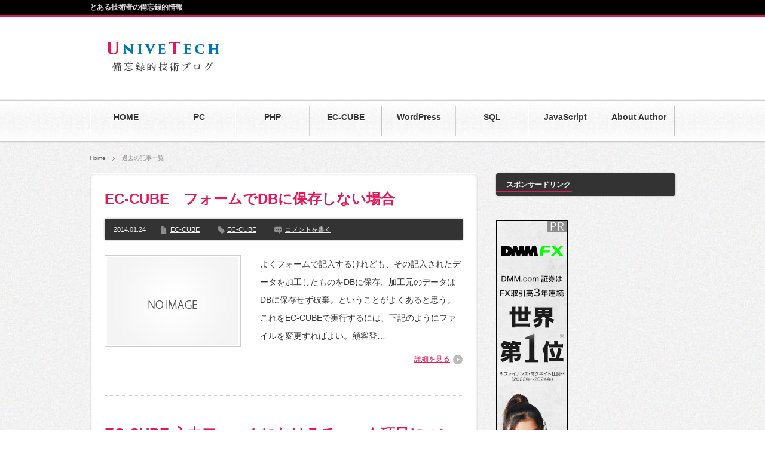

--- FILE ---
content_type: text/html; charset=UTF-8
request_url: https://univetech.com/page/10
body_size: 21131
content:
<!DOCTYPE html PUBLIC "-//W3C//DTD XHTML 1.1//EN" "https://www.w3.org/TR/xhtml11/DTD/xhtml11.dtd">
<!--[if lt IE 9]><html xmlns="http://www.w3.org/1999/xhtml" class="ie"><![endif]-->
<!--[if (gt IE 9)|!(IE)]><!--><html xmlns="https://www.w3.org/1999/xhtml"><!--<![endif]-->
<head profile="https://gmpg.org/xfn/11">

<!-- Google Tag Manager -->
<script>(function(w,d,s,l,i){w[l]=w[l]||[];w[l].push({'gtm.start':new Date().getTime(),event:'gtm.js'});var f=d.getElementsByTagName(s)[0],j=d.createElement(s),dl=l!='dataLayer'?'&l='+l:'';j.async=true;j.src='https://www.googletagmanager.com/gtm.js?id='+i+dl;f.parentNode.insertBefore(j,f);})(window,document,'script','dataLayer','GTM-KVPQ6K6');</script>
<!-- End Google Tag Manager -->
	
<meta http-equiv="Content-Type" content="text/html; charset=UTF-8"/>
<meta http-equiv="X-UA-Compatible" content="IE=edge,chrome=1"/>
<meta name="viewport" content="width=device-width,user-scalable=no,maximum-scale=1"/>
<title>備忘録的技術ブログ | とある技術者の備忘録的情報 | ページ 10</title>
<meta name="description" content="とある技術者の備忘録的情報"/>
<link rel="alternate" type="application/rss+xml" title="備忘録的技術ブログ RSS Feed" href="https://univetech.com/feed"/>
<link rel="alternate" type="application/atom+xml" title="備忘録的技術ブログ Atom Feed" href="https://univetech.com/feed/atom"/> 
<link rel="pingback" href="https://univetech.com/cosmo-wp/xmlrpc.php"/>


 
<meta name='robots' content='max-image-preview:large'/>
<link rel='dns-prefetch' href='//www.googletagmanager.com'/>
		<!-- This site uses the Google Analytics by MonsterInsights plugin v9.11.1 - Using Analytics tracking - https://www.monsterinsights.com/ -->
							<script src="//www.googletagmanager.com/gtag/js?id=G-QB7M1D7NL5" data-cfasync="false" data-wpfc-render="false" type="text/javascript" async></script>
			<script data-cfasync="false" data-wpfc-render="false" type="text/javascript">var mi_version='9.11.1';var mi_track_user=true;var mi_no_track_reason='';var MonsterInsightsDefaultLocations={"page_location":"https:\/\/univetech.com\/page\/10\/"};if(typeof MonsterInsightsPrivacyGuardFilter==='function'){var MonsterInsightsLocations=(typeof MonsterInsightsExcludeQuery==='object')?MonsterInsightsPrivacyGuardFilter(MonsterInsightsExcludeQuery):MonsterInsightsPrivacyGuardFilter(MonsterInsightsDefaultLocations);}else{var MonsterInsightsLocations=(typeof MonsterInsightsExcludeQuery==='object')?MonsterInsightsExcludeQuery:MonsterInsightsDefaultLocations;}var disableStrs=['ga-disable-G-QB7M1D7NL5',];function __gtagTrackerIsOptedOut(){for(var index=0;index<disableStrs.length;index++){if(document.cookie.indexOf(disableStrs[index]+'=true')>-1){return true;}}return false;}if(__gtagTrackerIsOptedOut()){for(var index=0;index<disableStrs.length;index++){window[disableStrs[index]]=true;}}function __gtagTrackerOptout(){for(var index=0;index<disableStrs.length;index++){document.cookie=disableStrs[index]+'=true; expires=Thu, 31 Dec 2099 23:59:59 UTC; path=/';window[disableStrs[index]]=true;}}if('undefined'===typeof gaOptout){function gaOptout(){__gtagTrackerOptout();}}window.dataLayer=window.dataLayer||[];window.MonsterInsightsDualTracker={helpers:{},trackers:{},};if(mi_track_user){function __gtagDataLayer(){dataLayer.push(arguments);}function __gtagTracker(type,name,parameters){if(!parameters){parameters={};}if(parameters.send_to){__gtagDataLayer.apply(null,arguments);return;}if(type==='event'){parameters.send_to=monsterinsights_frontend.v4_id;var hookName=name;if(typeof parameters['event_category']!=='undefined'){hookName=parameters['event_category']+':'+name;}if(typeof MonsterInsightsDualTracker.trackers[hookName]!=='undefined'){MonsterInsightsDualTracker.trackers[hookName](parameters);}else{__gtagDataLayer('event',name,parameters);}}else{__gtagDataLayer.apply(null,arguments);}}__gtagTracker('js',new Date());__gtagTracker('set',{'developer_id.dZGIzZG':true,});if(MonsterInsightsLocations.page_location){__gtagTracker('set',MonsterInsightsLocations);}__gtagTracker('config','G-QB7M1D7NL5',{"forceSSL":"true","link_attribution":"true"});window.gtag=__gtagTracker;(function(){var noopfn=function(){return null;};var newtracker=function(){return new Tracker();};var Tracker=function(){return null;};var p=Tracker.prototype;p.get=noopfn;p.set=noopfn;p.send=function(){var args=Array.prototype.slice.call(arguments);args.unshift('send');__gaTracker.apply(null,args);};var __gaTracker=function(){var len=arguments.length;if(len===0){return;}var f=arguments[len-1];if(typeof f!=='object'||f===null||typeof f.hitCallback!=='function'){if('send'===arguments[0]){var hitConverted,hitObject=false,action;if('event'===arguments[1]){if('undefined'!==typeof arguments[3]){hitObject={'eventAction':arguments[3],'eventCategory':arguments[2],'eventLabel':arguments[4],'value':arguments[5]?arguments[5]:1,}}}if('pageview'===arguments[1]){if('undefined'!==typeof arguments[2]){hitObject={'eventAction':'page_view','page_path':arguments[2],}}}if(typeof arguments[2]==='object'){hitObject=arguments[2];}if(typeof arguments[5]==='object'){Object.assign(hitObject,arguments[5]);}if('undefined'!==typeof arguments[1].hitType){hitObject=arguments[1];if('pageview'===hitObject.hitType){hitObject.eventAction='page_view';}}if(hitObject){action='timing'===arguments[1].hitType?'timing_complete':hitObject.eventAction;hitConverted=mapArgs(hitObject);__gtagTracker('event',action,hitConverted);}}return;}function mapArgs(args){var arg,hit={};var gaMap={'eventCategory':'event_category','eventAction':'event_action','eventLabel':'event_label','eventValue':'event_value','nonInteraction':'non_interaction','timingCategory':'event_category','timingVar':'name','timingValue':'value','timingLabel':'event_label','page':'page_path','location':'page_location','title':'page_title','referrer':'page_referrer',};for(arg in args){if(!(!args.hasOwnProperty(arg)||!gaMap.hasOwnProperty(arg))){hit[gaMap[arg]]=args[arg];}else{hit[arg]=args[arg];}}return hit;}try{f.hitCallback();}catch(ex){}};__gaTracker.create=newtracker;__gaTracker.getByName=newtracker;__gaTracker.getAll=function(){return[];};__gaTracker.remove=noopfn;__gaTracker.loaded=true;window['__gaTracker']=__gaTracker;})();}else{console.log("");(function(){function __gtagTracker(){return null;}window['__gtagTracker']=__gtagTracker;window['gtag']=__gtagTracker;})();}</script>
							<!-- / Google Analytics by MonsterInsights -->
		<script type="text/javascript">//<![CDATA[
window._wpemojiSettings={"baseUrl":"https:\/\/s.w.org\/images\/core\/emoji\/15.0.3\/72x72\/","ext":".png","svgUrl":"https:\/\/s.w.org\/images\/core\/emoji\/15.0.3\/svg\/","svgExt":".svg","source":{"concatemoji":"https:\/\/univetech.com\/cosmo-wp\/wp-includes\/js\/wp-emoji-release.min.js?ver=6.6.4"}};!function(i,n){var o,s,e;function c(e){try{var t={supportTests:e,timestamp:(new Date).valueOf()};sessionStorage.setItem(o,JSON.stringify(t))}catch(e){}}function p(e,t,n){e.clearRect(0,0,e.canvas.width,e.canvas.height),e.fillText(t,0,0);var t=new Uint32Array(e.getImageData(0,0,e.canvas.width,e.canvas.height).data),r=(e.clearRect(0,0,e.canvas.width,e.canvas.height),e.fillText(n,0,0),new Uint32Array(e.getImageData(0,0,e.canvas.width,e.canvas.height).data));return t.every(function(e,t){return e===r[t]})}function u(e,t,n){switch(t){case"flag":return n(e,"\ud83c\udff3\ufe0f\u200d\u26a7\ufe0f","\ud83c\udff3\ufe0f\u200b\u26a7\ufe0f")?!1:!n(e,"\ud83c\uddfa\ud83c\uddf3","\ud83c\uddfa\u200b\ud83c\uddf3")&&!n(e,"\ud83c\udff4\udb40\udc67\udb40\udc62\udb40\udc65\udb40\udc6e\udb40\udc67\udb40\udc7f","\ud83c\udff4\u200b\udb40\udc67\u200b\udb40\udc62\u200b\udb40\udc65\u200b\udb40\udc6e\u200b\udb40\udc67\u200b\udb40\udc7f");case"emoji":return!n(e,"\ud83d\udc26\u200d\u2b1b","\ud83d\udc26\u200b\u2b1b")}return!1}function f(e,t,n){var r="undefined"!=typeof WorkerGlobalScope&&self instanceof WorkerGlobalScope?new OffscreenCanvas(300,150):i.createElement("canvas"),a=r.getContext("2d",{willReadFrequently:!0}),o=(a.textBaseline="top",a.font="600 32px Arial",{});return e.forEach(function(e){o[e]=t(a,e,n)}),o}function t(e){var t=i.createElement("script");t.src=e,t.defer=!0,i.head.appendChild(t)}"undefined"!=typeof Promise&&(o="wpEmojiSettingsSupports",s=["flag","emoji"],n.supports={everything:!0,everythingExceptFlag:!0},e=new Promise(function(e){i.addEventListener("DOMContentLoaded",e,{once:!0})}),new Promise(function(t){var n=function(){try{var e=JSON.parse(sessionStorage.getItem(o));if("object"==typeof e&&"number"==typeof e.timestamp&&(new Date).valueOf()<e.timestamp+604800&&"object"==typeof e.supportTests)return e.supportTests}catch(e){}return null}();if(!n){if("undefined"!=typeof Worker&&"undefined"!=typeof OffscreenCanvas&&"undefined"!=typeof URL&&URL.createObjectURL&&"undefined"!=typeof Blob)try{var e="postMessage("+f.toString()+"("+[JSON.stringify(s),u.toString(),p.toString()].join(",")+"));",r=new Blob([e],{type:"text/javascript"}),a=new Worker(URL.createObjectURL(r),{name:"wpTestEmojiSupports"});return void(a.onmessage=function(e){c(n=e.data),a.terminate(),t(n)})}catch(e){}c(n=f(s,u,p))}t(n)}).then(function(e){for(var t in e)n.supports[t]=e[t],n.supports.everything=n.supports.everything&&n.supports[t],"flag"!==t&&(n.supports.everythingExceptFlag=n.supports.everythingExceptFlag&&n.supports[t]);n.supports.everythingExceptFlag=n.supports.everythingExceptFlag&&!n.supports.flag,n.DOMReady=!1,n.readyCallback=function(){n.DOMReady=!0}}).then(function(){return e}).then(function(){var e;n.supports.everything||(n.readyCallback(),(e=n.source||{}).concatemoji?t(e.concatemoji):e.wpemoji&&e.twemoji&&(t(e.twemoji),t(e.wpemoji)))}))}((window,document),window._wpemojiSettings);
//]]></script>
<style id='wp-emoji-styles-inline-css' type='text/css'>

	img.wp-smiley, img.emoji {
		display: inline !important;
		border: none !important;
		box-shadow: none !important;
		height: 1em !important;
		width: 1em !important;
		margin: 0 0.07em !important;
		vertical-align: -0.1em !important;
		background: none !important;
		padding: 0 !important;
	}
</style>
<link rel='stylesheet' id='wp-block-library-css' href='https://univetech.com/cosmo-wp/wp-includes/css/dist/block-library/style.min.css?ver=6.6.4' type='text/css' media='all'/>
<style id='classic-theme-styles-inline-css' type='text/css'>
/*! This file is auto-generated */
.wp-block-button__link{color:#fff;background-color:#32373c;border-radius:9999px;box-shadow:none;text-decoration:none;padding:calc(.667em + 2px) calc(1.333em + 2px);font-size:1.125em}.wp-block-file__button{background:#32373c;color:#fff;text-decoration:none}
</style>
<style id='global-styles-inline-css' type='text/css'>
:root{--wp--preset--aspect-ratio--square: 1;--wp--preset--aspect-ratio--4-3: 4/3;--wp--preset--aspect-ratio--3-4: 3/4;--wp--preset--aspect-ratio--3-2: 3/2;--wp--preset--aspect-ratio--2-3: 2/3;--wp--preset--aspect-ratio--16-9: 16/9;--wp--preset--aspect-ratio--9-16: 9/16;--wp--preset--color--black: #000000;--wp--preset--color--cyan-bluish-gray: #abb8c3;--wp--preset--color--white: #ffffff;--wp--preset--color--pale-pink: #f78da7;--wp--preset--color--vivid-red: #cf2e2e;--wp--preset--color--luminous-vivid-orange: #ff6900;--wp--preset--color--luminous-vivid-amber: #fcb900;--wp--preset--color--light-green-cyan: #7bdcb5;--wp--preset--color--vivid-green-cyan: #00d084;--wp--preset--color--pale-cyan-blue: #8ed1fc;--wp--preset--color--vivid-cyan-blue: #0693e3;--wp--preset--color--vivid-purple: #9b51e0;--wp--preset--gradient--vivid-cyan-blue-to-vivid-purple: linear-gradient(135deg,rgba(6,147,227,1) 0%,rgb(155,81,224) 100%);--wp--preset--gradient--light-green-cyan-to-vivid-green-cyan: linear-gradient(135deg,rgb(122,220,180) 0%,rgb(0,208,130) 100%);--wp--preset--gradient--luminous-vivid-amber-to-luminous-vivid-orange: linear-gradient(135deg,rgba(252,185,0,1) 0%,rgba(255,105,0,1) 100%);--wp--preset--gradient--luminous-vivid-orange-to-vivid-red: linear-gradient(135deg,rgba(255,105,0,1) 0%,rgb(207,46,46) 100%);--wp--preset--gradient--very-light-gray-to-cyan-bluish-gray: linear-gradient(135deg,rgb(238,238,238) 0%,rgb(169,184,195) 100%);--wp--preset--gradient--cool-to-warm-spectrum: linear-gradient(135deg,rgb(74,234,220) 0%,rgb(151,120,209) 20%,rgb(207,42,186) 40%,rgb(238,44,130) 60%,rgb(251,105,98) 80%,rgb(254,248,76) 100%);--wp--preset--gradient--blush-light-purple: linear-gradient(135deg,rgb(255,206,236) 0%,rgb(152,150,240) 100%);--wp--preset--gradient--blush-bordeaux: linear-gradient(135deg,rgb(254,205,165) 0%,rgb(254,45,45) 50%,rgb(107,0,62) 100%);--wp--preset--gradient--luminous-dusk: linear-gradient(135deg,rgb(255,203,112) 0%,rgb(199,81,192) 50%,rgb(65,88,208) 100%);--wp--preset--gradient--pale-ocean: linear-gradient(135deg,rgb(255,245,203) 0%,rgb(182,227,212) 50%,rgb(51,167,181) 100%);--wp--preset--gradient--electric-grass: linear-gradient(135deg,rgb(202,248,128) 0%,rgb(113,206,126) 100%);--wp--preset--gradient--midnight: linear-gradient(135deg,rgb(2,3,129) 0%,rgb(40,116,252) 100%);--wp--preset--font-size--small: 13px;--wp--preset--font-size--medium: 20px;--wp--preset--font-size--large: 36px;--wp--preset--font-size--x-large: 42px;--wp--preset--spacing--20: 0.44rem;--wp--preset--spacing--30: 0.67rem;--wp--preset--spacing--40: 1rem;--wp--preset--spacing--50: 1.5rem;--wp--preset--spacing--60: 2.25rem;--wp--preset--spacing--70: 3.38rem;--wp--preset--spacing--80: 5.06rem;--wp--preset--shadow--natural: 6px 6px 9px rgba(0, 0, 0, 0.2);--wp--preset--shadow--deep: 12px 12px 50px rgba(0, 0, 0, 0.4);--wp--preset--shadow--sharp: 6px 6px 0px rgba(0, 0, 0, 0.2);--wp--preset--shadow--outlined: 6px 6px 0px -3px rgba(255, 255, 255, 1), 6px 6px rgba(0, 0, 0, 1);--wp--preset--shadow--crisp: 6px 6px 0px rgba(0, 0, 0, 1);}:where(.is-layout-flex){gap: 0.5em;}:where(.is-layout-grid){gap: 0.5em;}body .is-layout-flex{display: flex;}.is-layout-flex{flex-wrap: wrap;align-items: center;}.is-layout-flex > :is(*, div){margin: 0;}body .is-layout-grid{display: grid;}.is-layout-grid > :is(*, div){margin: 0;}:where(.wp-block-columns.is-layout-flex){gap: 2em;}:where(.wp-block-columns.is-layout-grid){gap: 2em;}:where(.wp-block-post-template.is-layout-flex){gap: 1.25em;}:where(.wp-block-post-template.is-layout-grid){gap: 1.25em;}.has-black-color{color: var(--wp--preset--color--black) !important;}.has-cyan-bluish-gray-color{color: var(--wp--preset--color--cyan-bluish-gray) !important;}.has-white-color{color: var(--wp--preset--color--white) !important;}.has-pale-pink-color{color: var(--wp--preset--color--pale-pink) !important;}.has-vivid-red-color{color: var(--wp--preset--color--vivid-red) !important;}.has-luminous-vivid-orange-color{color: var(--wp--preset--color--luminous-vivid-orange) !important;}.has-luminous-vivid-amber-color{color: var(--wp--preset--color--luminous-vivid-amber) !important;}.has-light-green-cyan-color{color: var(--wp--preset--color--light-green-cyan) !important;}.has-vivid-green-cyan-color{color: var(--wp--preset--color--vivid-green-cyan) !important;}.has-pale-cyan-blue-color{color: var(--wp--preset--color--pale-cyan-blue) !important;}.has-vivid-cyan-blue-color{color: var(--wp--preset--color--vivid-cyan-blue) !important;}.has-vivid-purple-color{color: var(--wp--preset--color--vivid-purple) !important;}.has-black-background-color{background-color: var(--wp--preset--color--black) !important;}.has-cyan-bluish-gray-background-color{background-color: var(--wp--preset--color--cyan-bluish-gray) !important;}.has-white-background-color{background-color: var(--wp--preset--color--white) !important;}.has-pale-pink-background-color{background-color: var(--wp--preset--color--pale-pink) !important;}.has-vivid-red-background-color{background-color: var(--wp--preset--color--vivid-red) !important;}.has-luminous-vivid-orange-background-color{background-color: var(--wp--preset--color--luminous-vivid-orange) !important;}.has-luminous-vivid-amber-background-color{background-color: var(--wp--preset--color--luminous-vivid-amber) !important;}.has-light-green-cyan-background-color{background-color: var(--wp--preset--color--light-green-cyan) !important;}.has-vivid-green-cyan-background-color{background-color: var(--wp--preset--color--vivid-green-cyan) !important;}.has-pale-cyan-blue-background-color{background-color: var(--wp--preset--color--pale-cyan-blue) !important;}.has-vivid-cyan-blue-background-color{background-color: var(--wp--preset--color--vivid-cyan-blue) !important;}.has-vivid-purple-background-color{background-color: var(--wp--preset--color--vivid-purple) !important;}.has-black-border-color{border-color: var(--wp--preset--color--black) !important;}.has-cyan-bluish-gray-border-color{border-color: var(--wp--preset--color--cyan-bluish-gray) !important;}.has-white-border-color{border-color: var(--wp--preset--color--white) !important;}.has-pale-pink-border-color{border-color: var(--wp--preset--color--pale-pink) !important;}.has-vivid-red-border-color{border-color: var(--wp--preset--color--vivid-red) !important;}.has-luminous-vivid-orange-border-color{border-color: var(--wp--preset--color--luminous-vivid-orange) !important;}.has-luminous-vivid-amber-border-color{border-color: var(--wp--preset--color--luminous-vivid-amber) !important;}.has-light-green-cyan-border-color{border-color: var(--wp--preset--color--light-green-cyan) !important;}.has-vivid-green-cyan-border-color{border-color: var(--wp--preset--color--vivid-green-cyan) !important;}.has-pale-cyan-blue-border-color{border-color: var(--wp--preset--color--pale-cyan-blue) !important;}.has-vivid-cyan-blue-border-color{border-color: var(--wp--preset--color--vivid-cyan-blue) !important;}.has-vivid-purple-border-color{border-color: var(--wp--preset--color--vivid-purple) !important;}.has-vivid-cyan-blue-to-vivid-purple-gradient-background{background: var(--wp--preset--gradient--vivid-cyan-blue-to-vivid-purple) !important;}.has-light-green-cyan-to-vivid-green-cyan-gradient-background{background: var(--wp--preset--gradient--light-green-cyan-to-vivid-green-cyan) !important;}.has-luminous-vivid-amber-to-luminous-vivid-orange-gradient-background{background: var(--wp--preset--gradient--luminous-vivid-amber-to-luminous-vivid-orange) !important;}.has-luminous-vivid-orange-to-vivid-red-gradient-background{background: var(--wp--preset--gradient--luminous-vivid-orange-to-vivid-red) !important;}.has-very-light-gray-to-cyan-bluish-gray-gradient-background{background: var(--wp--preset--gradient--very-light-gray-to-cyan-bluish-gray) !important;}.has-cool-to-warm-spectrum-gradient-background{background: var(--wp--preset--gradient--cool-to-warm-spectrum) !important;}.has-blush-light-purple-gradient-background{background: var(--wp--preset--gradient--blush-light-purple) !important;}.has-blush-bordeaux-gradient-background{background: var(--wp--preset--gradient--blush-bordeaux) !important;}.has-luminous-dusk-gradient-background{background: var(--wp--preset--gradient--luminous-dusk) !important;}.has-pale-ocean-gradient-background{background: var(--wp--preset--gradient--pale-ocean) !important;}.has-electric-grass-gradient-background{background: var(--wp--preset--gradient--electric-grass) !important;}.has-midnight-gradient-background{background: var(--wp--preset--gradient--midnight) !important;}.has-small-font-size{font-size: var(--wp--preset--font-size--small) !important;}.has-medium-font-size{font-size: var(--wp--preset--font-size--medium) !important;}.has-large-font-size{font-size: var(--wp--preset--font-size--large) !important;}.has-x-large-font-size{font-size: var(--wp--preset--font-size--x-large) !important;}
:where(.wp-block-post-template.is-layout-flex){gap: 1.25em;}:where(.wp-block-post-template.is-layout-grid){gap: 1.25em;}
:where(.wp-block-columns.is-layout-flex){gap: 2em;}:where(.wp-block-columns.is-layout-grid){gap: 2em;}
:root :where(.wp-block-pullquote){font-size: 1.5em;line-height: 1.6;}
</style>
<link rel='stylesheet' id='widgetopts-styles-css' href='https://univetech.com/cosmo-wp/wp-content/cache/autoptimize/css/autoptimize_single_d11cb04f2fffe74907cd588e8340946a.css?ver=4.0.8' type='text/css' media='all'/>
<link rel='stylesheet' id='fancybox-css' href='https://univetech.com/cosmo-wp/wp-content/plugins/easy-fancybox/fancybox/1.5.4/jquery.fancybox.min.css?ver=6.6.4' type='text/css' media='screen'/>
<style id='fancybox-inline-css' type='text/css'>
#fancybox-outer{background:#ffffff}#fancybox-content{background:#ffffff;border-color:#ffffff;color:#000000;}#fancybox-title,#fancybox-title-float-main{color:#fff}
</style>
<link rel='stylesheet' id='hcb-style-css' href='https://univetech.com/cosmo-wp/wp-content/cache/autoptimize/css/autoptimize_single_957f00be846658e69209e3e51eeedd40.css?ver=2.0.1' type='text/css' media='all'/>
<style id='hcb-style-inline-css' type='text/css'>
:root{--hcb--fz--base: 14px}:root{--hcb--fz--mobile: 13px}:root{--hcb--ff:Menlo, Consolas, "Hiragino Kaku Gothic ProN", "Hiragino Sans", Meiryo, sans-serif;}
</style>



<script data-cfasync="false" data-wpfc-render="false" type="text/javascript" id='monsterinsights-frontend-script-js-extra'>//<![CDATA[
var monsterinsights_frontend={"js_events_tracking":"true","download_extensions":"doc,pdf,ppt,zip,xls,docx,pptx,xlsx","inbound_paths":"[{\"path\":\"\\\/go\\\/\",\"label\":\"affiliate\"},{\"path\":\"\\\/recommend\\\/\",\"label\":\"affiliate\"}]","home_url":"https:\/\/univetech.com","hash_tracking":"false","v4_id":"G-QB7M1D7NL5"};
//]]></script>

<!-- Site Kit によって追加された Google タグ（gtag.js）スニペット -->

<!-- Google アナリティクス スニペット (Site Kit が追加) -->
<script type="text/javascript" src="https://www.googletagmanager.com/gtag/js?id=GT-PJ7SJQL" id="google_gtagjs-js" async></script>
<script type="text/javascript" id="google_gtagjs-js-after">
/* <![CDATA[ */
window.dataLayer = window.dataLayer || [];function gtag(){dataLayer.push(arguments);}
gtag("set","linker",{"domains":["univetech.com"]});
gtag("js", new Date());
gtag("set", "developer_id.dZTNiMT", true);
gtag("config", "GT-PJ7SJQL");
 window._googlesitekit = window._googlesitekit || {}; window._googlesitekit.throttledEvents = []; window._googlesitekit.gtagEvent = (name, data) => { var key = JSON.stringify( { name, data } ); if ( !! window._googlesitekit.throttledEvents[ key ] ) { return; } window._googlesitekit.throttledEvents[ key ] = true; setTimeout( () => { delete window._googlesitekit.throttledEvents[ key ]; }, 5 ); gtag( "event", name, { ...data, event_source: "site-kit" } ); } 
/* ]]> */
</script>

<!-- Site Kit によって追加された終了 Google タグ（gtag.js）スニペット -->
<link rel="https://api.w.org/" href="https://univetech.com/wp-json/"/><meta name="generator" content="Site Kit by Google 1.144.0"/>	<style type="text/css">
		/*<!-- rtoc -->*/
		.rtoc-mokuji-content {
			background-color: #ffffff;
		}

		.rtoc-mokuji-content.frame1 {
			border: 1px solid #3f9cff;
		}

		.rtoc-mokuji-content #rtoc-mokuji-title {
			color: #3f9cff;
		}

		.rtoc-mokuji-content .rtoc-mokuji li>a {
			color: #555555;
		}

		.rtoc-mokuji-content .mokuji_ul.level-1>.rtoc-item::before {
			background-color: #3f9cff !important;
		}

		.rtoc-mokuji-content .mokuji_ul.level-2>.rtoc-item::before {
			background-color: #3f9cff !important;
		}

		.rtoc-mokuji-content.frame2::before,
		.rtoc-mokuji-content.frame3,
		.rtoc-mokuji-content.frame4,
		.rtoc-mokuji-content.frame5 {
			border-color: #3f9cff !important;
		}

		.rtoc-mokuji-content.frame5::before,
		.rtoc-mokuji-content.frame5::after {
			background-color: #3f9cff;
		}

		.widget_block #rtoc-mokuji-widget-wrapper .rtoc-mokuji.level-1 .rtoc-item.rtoc-current:after,
		.widget #rtoc-mokuji-widget-wrapper .rtoc-mokuji.level-1 .rtoc-item.rtoc-current:after,
		#scrollad #rtoc-mokuji-widget-wrapper .rtoc-mokuji.level-1 .rtoc-item.rtoc-current:after,
		#sideBarTracking #rtoc-mokuji-widget-wrapper .rtoc-mokuji.level-1 .rtoc-item.rtoc-current:after {
			background-color: #3f9cff !important;
		}

		.cls-1,
		.cls-2 {
			stroke: #3f9cff;
		}

		.rtoc-mokuji-content .decimal_ol.level-2>.rtoc-item::before,
		.rtoc-mokuji-content .mokuji_ol.level-2>.rtoc-item::before,
		.rtoc-mokuji-content .decimal_ol.level-2>.rtoc-item::after,
		.rtoc-mokuji-content .decimal_ol.level-2>.rtoc-item::after {
			color: #3f9cff;
			background-color: #3f9cff;
		}

		.rtoc-mokuji-content .rtoc-mokuji.level-1>.rtoc-item::before {
			color: #3f9cff;
		}

		.rtoc-mokuji-content .decimal_ol>.rtoc-item::after {
			background-color: #3f9cff;
		}

		.rtoc-mokuji-content .decimal_ol>.rtoc-item::before {
			color: #3f9cff;
		}

		/*rtoc_return*/
		#rtoc_return a::before {
			background-image: url(https://univetech.com/cosmo-wp/wp-content/plugins/rich-table-of-content/include/../img/rtoc_return.png);
		}

		#rtoc_return a {
			background-color: #3f9cff !important;
		}

		/* アクセントポイント */
		.rtoc-mokuji-content .level-1>.rtoc-item #rtocAC.accent-point::after {
			background-color: #3f9cff;
		}

		.rtoc-mokuji-content .level-2>.rtoc-item #rtocAC.accent-point::after {
			background-color: #3f9cff;
		}
		.rtoc-mokuji-content.frame6,
		.rtoc-mokuji-content.frame7::before,
		.rtoc-mokuji-content.frame8::before {
			border-color: #3f9cff;
		}

		.rtoc-mokuji-content.frame6 #rtoc-mokuji-title,
		.rtoc-mokuji-content.frame7 #rtoc-mokuji-title::after {
			background-color: #3f9cff;
		}

		#rtoc-mokuji-wrapper.rtoc-mokuji-content.rtoc_h2_timeline .mokuji_ol.level-1>.rtoc-item::after,
		#rtoc-mokuji-wrapper.rtoc-mokuji-content.rtoc_h2_timeline .level-1.decimal_ol>.rtoc-item::after,
		#rtoc-mokuji-wrapper.rtoc-mokuji-content.rtoc_h3_timeline .mokuji_ol.level-2>.rtoc-item::after,
		#rtoc-mokuji-wrapper.rtoc-mokuji-content.rtoc_h3_timeline .mokuji_ol.level-2>.rtoc-item::after,
		.rtoc-mokuji-content.frame7 #rtoc-mokuji-title span::after {
			background-color: #3f9cff;
		}

		.widget #rtoc-mokuji-wrapper.rtoc-mokuji-content.frame6 #rtoc-mokuji-title {
			color: #3f9cff;
			background-color: #ffffff;
		}
	</style>
	<link rel="icon" href="https://univetech.com/cosmo-wp/wp-content/uploads/2020/04/cropped-Univetech-favicon-32x32.jpg.pagespeed.ce.3wjXaAqbzs.jpg" sizes="32x32"/>
<link rel="icon" href="https://univetech.com/cosmo-wp/wp-content/uploads/2020/04/cropped-Univetech-favicon-192x192.jpg" sizes="192x192"/>
<link rel="apple-touch-icon" href="https://univetech.com/cosmo-wp/wp-content/uploads/2020/04/cropped-Univetech-favicon-180x180.jpg.pagespeed.ce.ISXOu8xjRP.jpg"/>
<meta name="msapplication-TileImage" content="https://univetech.com/cosmo-wp/wp-content/uploads/2020/04/cropped-Univetech-favicon-270x270.jpg"/>
<style id="wpforms-css-vars-root">
				:root {
					--wpforms-field-border-radius: 3px;
--wpforms-field-border-style: solid;
--wpforms-field-border-size: 1px;
--wpforms-field-background-color: #ffffff;
--wpforms-field-border-color: rgba( 0, 0, 0, 0.25 );
--wpforms-field-border-color-spare: rgba( 0, 0, 0, 0.25 );
--wpforms-field-text-color: rgba( 0, 0, 0, 0.7 );
--wpforms-field-menu-color: #ffffff;
--wpforms-label-color: rgba( 0, 0, 0, 0.85 );
--wpforms-label-sublabel-color: rgba( 0, 0, 0, 0.55 );
--wpforms-label-error-color: #d63637;
--wpforms-button-border-radius: 3px;
--wpforms-button-border-style: none;
--wpforms-button-border-size: 1px;
--wpforms-button-background-color: #066aab;
--wpforms-button-border-color: #066aab;
--wpforms-button-text-color: #ffffff;
--wpforms-page-break-color: #066aab;
--wpforms-background-image: none;
--wpforms-background-position: center center;
--wpforms-background-repeat: no-repeat;
--wpforms-background-size: cover;
--wpforms-background-width: 100px;
--wpforms-background-height: 100px;
--wpforms-background-color: rgba( 0, 0, 0, 0 );
--wpforms-background-url: none;
--wpforms-container-padding: 0px;
--wpforms-container-border-style: none;
--wpforms-container-border-width: 1px;
--wpforms-container-border-color: #000000;
--wpforms-container-border-radius: 3px;
--wpforms-field-size-input-height: 43px;
--wpforms-field-size-input-spacing: 15px;
--wpforms-field-size-font-size: 16px;
--wpforms-field-size-line-height: 19px;
--wpforms-field-size-padding-h: 14px;
--wpforms-field-size-checkbox-size: 16px;
--wpforms-field-size-sublabel-spacing: 5px;
--wpforms-field-size-icon-size: 1;
--wpforms-label-size-font-size: 16px;
--wpforms-label-size-line-height: 19px;
--wpforms-label-size-sublabel-font-size: 14px;
--wpforms-label-size-sublabel-line-height: 17px;
--wpforms-button-size-font-size: 17px;
--wpforms-button-size-height: 41px;
--wpforms-button-size-padding-h: 15px;
--wpforms-button-size-margin-top: 10px;
--wpforms-container-shadow-size-box-shadow: none;

				}
			</style>
<link rel="stylesheet" href="https://univetech.com/cosmo-wp/wp-content/cache/autoptimize/css/autoptimize_single_914d239ef9c3ceb0791651a0ee1146b4.css?ver=3.1.2" type="text/css"/>
<link rel="stylesheet" href="https://univetech.com/cosmo-wp/wp-content/cache/autoptimize/css/autoptimize_single_7b601d42479d8e9a33bfd04f626e58df.css?ver=3.1.2" type="text/css"/>

<link rel="stylesheet" media="screen and (min-width:641px)" href="https://univetech.com/cosmo-wp/wp-content/cache/autoptimize/css/autoptimize_single_ab0ad712500718ae9fdf1cd1e98414fd.css?ver=3.1.2" type="text/css"/>
<link rel="stylesheet" media="screen and (max-width:640px)" href="https://univetech.com/cosmo-wp/wp-content/cache/autoptimize/css/autoptimize_single_a3bb22c504eab21388da22c7e7cef71c.css?ver=3.1.2" type="text/css"/>

<link rel="stylesheet" href="https://univetech.com/cosmo-wp/wp-content/cache/autoptimize/css/autoptimize_single_08eb3402167c203ec6266d6fc7f11ee5.css?ver=3.1.2" type="text/css"/>





<!--[if lt IE 9]>
<link id="stylesheet" rel="stylesheet" href="https://univetech.com/cosmo-wp/wp-content/themes/blogpress_tcd10/style_pc.css?ver=3.1.2" type="text/css" />
<script type="text/javascript" src="https://univetech.com/cosmo-wp/wp-content/themes/blogpress_tcd10/js/ie.js?ver=3.1.2"></script>
<![endif]-->
<!--[if IE 7]>
<link rel="stylesheet" href="https://univetech.com/cosmo-wp/wp-content/themes/blogpress_tcd10/ie7.css?ver=3.1.2" type="text/css" />
<![endif]-->


<style type="text/css">
body { font-size:12px; }

a, .post_list .meta a:hover, .side_widget a:hover, #bread_crumb li a:hover, #single_post .meta a:hover, #related_post ul li .title a:hover, .footer_widget a:hover, .pc #previous_next_post a:hover, #logo_area #logo_text a:hover, #comments a:hover
 { color:#E41858; }

a:hover { color:#0077B3; }

#wp-calendar td a:hover, #wp-calendar #prev a:hover, #wp-calendar #next a:hover, .page_navi a:hover, .mobile #return_top:hover, #post_pagination a:hover, #comment_header ul li a:hover, .mobile #previous_next_post a:hover
 { background-color:#E41858; }

.pc .post_list .image:hover img, #related_post ul li .image:hover img, #submit_comment:hover, .recommend_widget .image:hover img, #guest_info input:focus, #comment_textarea textarea:focus
 { border:1px solid #E41858; }

#submit_comment:hover, .mobile #global_menu ul li a:hover, .widget_search #search-btn input:hover, .widget_search #searchsubmit:hover
 { background-color:#E41858; }

#description, .pc #global_menu ul li a:hover { border-bottom:3px solid #E41858; }
.pc #copyright { border-top:3px solid #E41858; }
.pc #global_menu ul li li a:hover { border:1px solid #ccc; }
.side_headline span { border-bottom:2px solid #E41858; }

</style>

</head>
<body class=" right default">

<!-- Google Tag Manager (noscript) -->
<noscript><iframe src="https://www.googletagmanager.com/ns.html?id=GTM-KVPQ6K6" height="0" width="0" style="display:none;visibility:hidden"></iframe></noscript>
<!-- End Google Tag Manager (noscript) -->
	
 <div id="header_wrap">
  <div id="header" class="clearfix">

   <!-- logo -->
   <div id="logo_area">
    <h1 id="logo_image" style="top:36px ; left:16px;">
<a href="https://univetech.com/" title="備忘録的技術ブログ">
<img src="https://univetech.com/cosmo-wp/wp-content/uploads/tcd-w/logo.png.pagespeed.ce.q1HJ_zqWdA.png" alt="備忘録的技術ブログ" title="備忘録的技術ブログ" width="213" height="68"/>
</a>
</h1>   </div>

   <!-- global menu -->
      <a href="#" class="menu_button">menu</a>
   <div id="global_menu" class="clearfix">
    <ul id="menu-main-menu" class="menu"><li id="menu-item-64" class="menu-item menu-item-type-custom menu-item-object-custom current-menu-item menu-item-home"><a href="https://univetech.com/"><strong>HOME</strong></a></li>
<li id="menu-item-540" class="menu-item menu-item-type-taxonomy menu-item-object-category"><a href="https://univetech.com/category/pc"><strong>PC</strong></a></li>
<li id="menu-item-62" class="menu-item menu-item-type-taxonomy menu-item-object-category"><a href="https://univetech.com/category/php"><strong>PHP</strong></a></li>
<li id="menu-item-61" class="menu-item menu-item-type-taxonomy menu-item-object-category"><a href="https://univetech.com/category/ec-cube"><strong>EC-CUBE</strong></a></li>
<li id="menu-item-539" class="menu-item menu-item-type-taxonomy menu-item-object-category"><a href="https://univetech.com/category/wordpress"><strong>WordPress</strong></a></li>
<li id="menu-item-63" class="menu-item menu-item-type-taxonomy menu-item-object-category"><a href="https://univetech.com/category/sql"><strong>SQL</strong></a></li>
<li id="menu-item-191" class="menu-item menu-item-type-taxonomy menu-item-object-category"><a href="https://univetech.com/category/javascript"><strong>JavaScript</strong></a></li>
<li id="menu-item-996" class="menu-item menu-item-type-post_type menu-item-object-page"><a title="About Author" href="https://univetech.com/%e8%87%aa%e5%b7%b1%e7%b4%b9%e4%bb%8b"><strong>About Author</strong></a></li>
</ul>   </div>
   
   <!-- banner -->
      <div id="header_banner">
       <script async src="//pagead2.googlesyndication.com/pagead/js/adsbygoogle.js"></script>
<!-- Univetech 728×90 -->
<ins class="adsbygoogle" style="display:inline-block;width:728px;height:90px" data-ad-client="ca-pub-1114206346227024" data-ad-slot="4770652510"></ins>
<script>(adsbygoogle=window.adsbygoogle||[]).push({});</script>      </div>
   
  </div><!-- END #header -->
 </div><!-- END #header_wrap -->

 <h2 id="description"><span>とある技術者の備忘録的情報</span></h2>

 <!-- smartphone banner -->
 
 <div id="content_wrap" class="clearfix">

  
<ul id="bread_crumb" class="clearfix">
 <li><a href="https://univetech.com/cosmo-wp/">Home</a></li>

 <li class="last">過去の記事一覧</li>

</ul>


 <div id="main_col_wrap">
  <div id="main_col">
   <div id="content" class="clearfix">

        <div class="post_list clearfix">
     <h4 class="title"><a href="https://univetech.com/ec-cube%e3%80%80%e3%83%95%e3%82%a9%e3%83%bc%e3%83%a0%e3%81%a7db%e3%81%ab%e4%bf%9d%e5%ad%98%e3%81%97%e3%81%aa%e3%81%84%e5%a0%b4%e5%90%88-93.html">EC-CUBE　フォームでDBに保存しない場合</a></h4>
          <div class="meta clearfix">
      <p class="date">2014.01.24</p>      <ul class="post_category clearfix"><li><a href="https://univetech.com/category/ec-cube" rel="category tag">EC-CUBE</a></li></ul>      <ul class="post_tag clearfix"><li><a href="https://univetech.com/tag/ec-cube" rel="tag">EC-CUBE</a></li></ul>      <p class="post_comment"><a href="https://univetech.com/ec-cube%e3%80%80%e3%83%95%e3%82%a9%e3%83%bc%e3%83%a0%e3%81%a7db%e3%81%ab%e4%bf%9d%e5%ad%98%e3%81%97%e3%81%aa%e3%81%84%e5%a0%b4%e5%90%88-93.html#respond">コメントを書く</a></p>     </div>
          <a class="image" href="https://univetech.com/ec-cube%e3%80%80%e3%83%95%e3%82%a9%e3%83%bc%e3%83%a0%e3%81%a7db%e3%81%ab%e4%bf%9d%e5%ad%98%e3%81%97%e3%81%aa%e3%81%84%e5%a0%b4%e5%90%88-93.html"><img src="https://univetech.com/cosmo-wp/wp-content/themes/blogpress_tcd10/img/common/no_image1.gif.pagespeed.ce.paA5GVFLtg.gif" alt="" title="" width="220" height="146"/></a>
     <div class="desc_area">
      <p class="desc">よくフォームで記入するけれども、その記入されたデータを加工したものをDBに保存、加工元のデータはDBに保存せず破棄。ということがよくあると思う。これをEC-CUBEで実行するには、下記のようにファイルを変更すればよい。顧客登…</p>
      <a class="read_more" href="https://univetech.com/ec-cube%e3%80%80%e3%83%95%e3%82%a9%e3%83%bc%e3%83%a0%e3%81%a7db%e3%81%ab%e4%bf%9d%e5%ad%98%e3%81%97%e3%81%aa%e3%81%84%e5%a0%b4%e5%90%88-93.html">詳細を見る</a>
     </div>
    </div><!-- END .post_list -->
        <div class="post_list clearfix">
     <h4 class="title"><a href="https://univetech.com/ec-cube-%e5%85%a5%e5%8a%9b%e3%83%95%e3%82%a9%e3%83%bc%e3%83%a0%e3%81%ab%e3%81%8a%e3%81%91%e3%82%8b%e3%83%81%e3%82%a7%e3%83%83%e3%82%af%e9%a0%85%e7%9b%ae%e3%81%ab%e3%81%a4%e3%81%84%e3%81%a6-65.html">EC-CUBE  入力フォームにおけるチェック項目について</a></h4>
          <div class="meta clearfix">
      <p class="date">2014.01.23</p>      <ul class="post_category clearfix"><li><a href="https://univetech.com/category/ec-cube" rel="category tag">EC-CUBE</a></li></ul>      <ul class="post_tag clearfix"><li><a href="https://univetech.com/tag/ec-cube" rel="tag">EC-CUBE</a>,</li><li><a href="https://univetech.com/tag/%e3%83%81%e3%82%a7%e3%83%83%e3%82%af" rel="tag">チェック</a>,</li><li><a href="https://univetech.com/tag/%e3%83%95%e3%82%a9%e3%83%bc%e3%83%a0" rel="tag">フォーム</a></li></ul>      <p class="post_comment"><a href="https://univetech.com/ec-cube-%e5%85%a5%e5%8a%9b%e3%83%95%e3%82%a9%e3%83%bc%e3%83%a0%e3%81%ab%e3%81%8a%e3%81%91%e3%82%8b%e3%83%81%e3%82%a7%e3%83%83%e3%82%af%e9%a0%85%e7%9b%ae%e3%81%ab%e3%81%a4%e3%81%84%e3%81%a6-65.html#comments">1件</a></p>     </div>
          <a class="image" href="https://univetech.com/ec-cube-%e5%85%a5%e5%8a%9b%e3%83%95%e3%82%a9%e3%83%bc%e3%83%a0%e3%81%ab%e3%81%8a%e3%81%91%e3%82%8b%e3%83%81%e3%82%a7%e3%83%83%e3%82%af%e9%a0%85%e7%9b%ae%e3%81%ab%e3%81%a4%e3%81%84%e3%81%a6-65.html"><img src="https://univetech.com/cosmo-wp/wp-content/themes/blogpress_tcd10/img/common/no_image1.gif.pagespeed.ce.paA5GVFLtg.gif" alt="" title="" width="220" height="146"/></a>
     <div class="desc_area">
      <p class="desc">フォーム関連のクラスに書かれている$objFormParam-&amp;gt;addParam(&amp;#039;お電話番号1&amp;#039;, $prefix . &amp;#039;tel01&amp;#039;, TEL_ITEM_LEN, &amp;#039;n…</p>
      <a class="read_more" href="https://univetech.com/ec-cube-%e5%85%a5%e5%8a%9b%e3%83%95%e3%82%a9%e3%83%bc%e3%83%a0%e3%81%ab%e3%81%8a%e3%81%91%e3%82%8b%e3%83%81%e3%82%a7%e3%83%83%e3%82%af%e9%a0%85%e7%9b%ae%e3%81%ab%e3%81%a4%e3%81%84%e3%81%a6-65.html">詳細を見る</a>
     </div>
    </div><!-- END .post_list -->
        <div class="post_list clearfix">
     <h4 class="title"><a href="https://univetech.com/%e3%82%b3%e3%83%9e%e3%83%b3%e3%83%89%e3%83%a9%e3%82%a4%e3%83%b3%e3%81%8b%e3%82%89mysql%e3%81%ab%e6%8e%a5%e7%b6%9a%e3%81%99%e3%82%8b%e6%96%b9%e6%b3%95-59.html">コマンドラインからMySQLに接続する方法</a></h4>
          <div class="meta clearfix">
      <p class="date">2014.01.23</p>      <ul class="post_category clearfix"><li><a href="https://univetech.com/category/sql/mysql" rel="category tag">MySQL</a></li><li><a href="https://univetech.com/category/sql" rel="category tag">SQL</a></li></ul>      <ul class="post_tag clearfix"><li><a href="https://univetech.com/tag/mysql" rel="tag">MySQL</a></li></ul>      <p class="post_comment"><a href="https://univetech.com/%e3%82%b3%e3%83%9e%e3%83%b3%e3%83%89%e3%83%a9%e3%82%a4%e3%83%b3%e3%81%8b%e3%82%89mysql%e3%81%ab%e6%8e%a5%e7%b6%9a%e3%81%99%e3%82%8b%e6%96%b9%e6%b3%95-59.html#respond">コメントを書く</a></p>     </div>
          <a class="image" href="https://univetech.com/%e3%82%b3%e3%83%9e%e3%83%b3%e3%83%89%e3%83%a9%e3%82%a4%e3%83%b3%e3%81%8b%e3%82%89mysql%e3%81%ab%e6%8e%a5%e7%b6%9a%e3%81%99%e3%82%8b%e6%96%b9%e6%b3%95-59.html"><img src="https://univetech.com/cosmo-wp/wp-content/themes/blogpress_tcd10/img/common/no_image1.gif.pagespeed.ce.paA5GVFLtg.gif" alt="" title="" width="220" height="146"/></a>
     <div class="desc_area">
      <p class="desc">外部のMySLQサーバーに接続するコマンドは下記のとおり。mysql -u user_name -h mysql.server.jp -p-u オプションでは MySQL に接続するユーザー名を指定。-h オプシ…</p>
      <a class="read_more" href="https://univetech.com/%e3%82%b3%e3%83%9e%e3%83%b3%e3%83%89%e3%83%a9%e3%82%a4%e3%83%b3%e3%81%8b%e3%82%89mysql%e3%81%ab%e6%8e%a5%e7%b6%9a%e3%81%99%e3%82%8b%e6%96%b9%e6%b3%95-59.html">詳細を見る</a>
     </div>
    </div><!-- END .post_list -->
        <div class="post_list clearfix">
     <h4 class="title"><a href="https://univetech.com/mysql%e3%81%b8odbc%e6%8e%a5%e7%b6%9a%e3%81%99%e3%82%8b%e9%9a%9b%e3%81%ab%e3%83%8f%e3%83%9e%e3%81%a3%e3%81%9f%e4%bb%b6-43.html">MySQLへODBC接続する際にハマった件</a></h4>
          <div class="meta clearfix">
      <p class="date">2014.01.23</p>      <ul class="post_category clearfix"><li><a href="https://univetech.com/category/sql/mysql" rel="category tag">MySQL</a></li><li><a href="https://univetech.com/category/sql" rel="category tag">SQL</a></li></ul>      <ul class="post_tag clearfix"><li><a href="https://univetech.com/tag/mysql" rel="tag">MySQL</a>,</li><li><a href="https://univetech.com/tag/odbc" rel="tag">ODBC</a></li></ul>      <p class="post_comment"><a href="https://univetech.com/mysql%e3%81%b8odbc%e6%8e%a5%e7%b6%9a%e3%81%99%e3%82%8b%e9%9a%9b%e3%81%ab%e3%83%8f%e3%83%9e%e3%81%a3%e3%81%9f%e4%bb%b6-43.html#comments">46 comments</a></p>     </div>
          <a class="image" href="https://univetech.com/mysql%e3%81%b8odbc%e6%8e%a5%e7%b6%9a%e3%81%99%e3%82%8b%e9%9a%9b%e3%81%ab%e3%83%8f%e3%83%9e%e3%81%a3%e3%81%9f%e4%bb%b6-43.html"><img src="https://univetech.com/cosmo-wp/wp-content/themes/blogpress_tcd10/img/common/no_image1.gif.pagespeed.ce.paA5GVFLtg.gif" alt="" title="" width="220" height="146"/></a>
     <div class="desc_area">
      <p class="desc">MySQL Connector/ODBC 5.2 をWindows8.1環境にインストールし、MySQLサーバーに接続しようとした際にハマったので記録しておく。接続先のMySQLサーバーのバージョンは、MySQL 5.0.95。…</p>
      <a class="read_more" href="https://univetech.com/mysql%e3%81%b8odbc%e6%8e%a5%e7%b6%9a%e3%81%99%e3%82%8b%e9%9a%9b%e3%81%ab%e3%83%8f%e3%83%9e%e3%81%a3%e3%81%9f%e4%bb%b6-43.html">詳細を見る</a>
     </div>
    </div><!-- END .post_list -->
        <div class="post_list clearfix">
     <h4 class="title"><a href="https://univetech.com/ec-cube%e3%80%80%e3%83%91%e3%82%b9%e3%83%af%e3%83%bc%e3%83%89%e3%82%92%e8%a8%98%e5%8f%b7%e5%8f%af%e3%81%ab%e3%81%99%e3%82%8b-35.html">EC-CUBE　パスワードを記号可にする</a></h4>
          <div class="meta clearfix">
      <p class="date">2014.01.22</p>      <ul class="post_category clearfix"><li><a href="https://univetech.com/category/ec-cube" rel="category tag">EC-CUBE</a></li></ul>      <ul class="post_tag clearfix"><li><a href="https://univetech.com/tag/ec-cube" rel="tag">EC-CUBE</a></li></ul>      <p class="post_comment"><a href="https://univetech.com/ec-cube%e3%80%80%e3%83%91%e3%82%b9%e3%83%af%e3%83%bc%e3%83%89%e3%82%92%e8%a8%98%e5%8f%b7%e5%8f%af%e3%81%ab%e3%81%99%e3%82%8b-35.html#comments">4 comments</a></p>     </div>
          <a class="image" href="https://univetech.com/ec-cube%e3%80%80%e3%83%91%e3%82%b9%e3%83%af%e3%83%bc%e3%83%89%e3%82%92%e8%a8%98%e5%8f%b7%e5%8f%af%e3%81%ab%e3%81%99%e3%82%8b-35.html"><img src="https://univetech.com/cosmo-wp/wp-content/themes/blogpress_tcd10/img/common/no_image1.gif.pagespeed.ce.paA5GVFLtg.gif" alt="" title="" width="220" height="146"/></a>
     <div class="desc_area">
      <p class="desc">編集するファイル■「/data/Smarty/templates/customer/edit.tpl」○変更前            &amp;lt;tr&amp;gt;                &amp;lt;th&amp;gt;パスワ…</p>
      <a class="read_more" href="https://univetech.com/ec-cube%e3%80%80%e3%83%91%e3%82%b9%e3%83%af%e3%83%bc%e3%83%89%e3%82%92%e8%a8%98%e5%8f%b7%e5%8f%af%e3%81%ab%e3%81%99%e3%82%8b-35.html">詳細を見る</a>
     </div>
    </div><!-- END .post_list -->
        <div class="post_list clearfix">
     <h4 class="title"><a href="https://univetech.com/%e6%96%87%e5%ad%97%e5%88%97%e3%82%92%e6%8c%87%e5%ae%9a%e3%81%ae%e5%bd%a2%e5%bc%8f%e3%81%ab%e3%83%95%e3%82%a9%e3%83%bc%e3%83%9e%e3%83%83%e3%83%88%e3%81%99%e3%82%8bsmarty-31.html">文字列を指定の形式にフォーマットする(Smarty)</a></h4>
          <div class="meta clearfix">
      <p class="date">2014.01.21</p>      <ul class="post_category clearfix"><li><a href="https://univetech.com/category/php" rel="category tag">PHP</a></li><li><a href="https://univetech.com/category/php/smarty" rel="category tag">Smarty</a></li></ul>      <ul class="post_tag clearfix"><li><a href="https://univetech.com/tag/php" rel="tag">PHP</a>,</li><li><a href="https://univetech.com/tag/smarty" rel="tag">Smarty</a></li></ul>      <p class="post_comment"><a href="https://univetech.com/%e6%96%87%e5%ad%97%e5%88%97%e3%82%92%e6%8c%87%e5%ae%9a%e3%81%ae%e5%bd%a2%e5%bc%8f%e3%81%ab%e3%83%95%e3%82%a9%e3%83%bc%e3%83%9e%e3%83%83%e3%83%88%e3%81%99%e3%82%8bsmarty-31.html#comments">12 comments</a></p>     </div>
          <a class="image" href="https://univetech.com/%e6%96%87%e5%ad%97%e5%88%97%e3%82%92%e6%8c%87%e5%ae%9a%e3%81%ae%e5%bd%a2%e5%bc%8f%e3%81%ab%e3%83%95%e3%82%a9%e3%83%bc%e3%83%9e%e3%83%83%e3%83%88%e3%81%99%e3%82%8bsmarty-31.html"><img src="https://univetech.com/cosmo-wp/wp-content/plugins/lazy-load/images/1x1.trans.gif.pagespeed.ce.2JdGiI2i2V.gif" data-lazy-src="https://univetech.com/cosmo-wp/wp-content/uploads/2014/07/Fotolia_54579052_L-220x146.jpg" width="220" height="146" class="attachment-mid_size size-mid_size wp-post-image" alt decoding="async"><noscript><img width="220" height="146" src="https://univetech.com/cosmo-wp/wp-content/uploads/2014/07/Fotolia_54579052_L-220x146.jpg" class="attachment-mid_size size-mid_size wp-post-image" alt="" decoding="async"/></noscript></a>
     <div class="desc_area">
      <p class="desc">Smartyにおける文字列、特に数値を含む文字列の出力形式を指定する方法。「string_format」を使う。具体的には次のように記述する{$num_str|string_for…</p>
      <a class="read_more" href="https://univetech.com/%e6%96%87%e5%ad%97%e5%88%97%e3%82%92%e6%8c%87%e5%ae%9a%e3%81%ae%e5%bd%a2%e5%bc%8f%e3%81%ab%e3%83%95%e3%82%a9%e3%83%bc%e3%83%9e%e3%83%83%e3%83%88%e3%81%99%e3%82%8bsmarty-31.html">詳細を見る</a>
     </div>
    </div><!-- END .post_list -->
        <div class="post_list clearfix">
     <h4 class="title"><a href="https://univetech.com/%e6%95%b0%e5%80%a4%e3%82%92%e6%96%87%e5%ad%97%e5%88%97%e3%81%a8%e3%81%97%e3%81%a6%e8%a1%a8%e7%a4%ba%e3%81%99%e3%82%8b-25.html">PHP-数値を文字列として表示する</a></h4>
          <div class="meta clearfix">
      <p class="date">2014.01.21</p>      <ul class="post_category clearfix"><li><a href="https://univetech.com/category/php" rel="category tag">PHP</a></li></ul>      <ul class="post_tag clearfix"><li><a href="https://univetech.com/tag/php" rel="tag">PHP</a>,</li><li><a href="https://univetech.com/tag/%e5%9e%8b%e5%a4%89%e6%8f%9b" rel="tag">型変換</a></li></ul>      <p class="post_comment"><a href="https://univetech.com/%e6%95%b0%e5%80%a4%e3%82%92%e6%96%87%e5%ad%97%e5%88%97%e3%81%a8%e3%81%97%e3%81%a6%e8%a1%a8%e7%a4%ba%e3%81%99%e3%82%8b-25.html#respond">コメントを書く</a></p>     </div>
          <a class="image" href="https://univetech.com/%e6%95%b0%e5%80%a4%e3%82%92%e6%96%87%e5%ad%97%e5%88%97%e3%81%a8%e3%81%97%e3%81%a6%e8%a1%a8%e7%a4%ba%e3%81%99%e3%82%8b-25.html"><img src="https://univetech.com/cosmo-wp/wp-content/plugins/lazy-load/images/1x1.trans.gif.pagespeed.ce.2JdGiI2i2V.gif" data-lazy-src="https://univetech.com/cosmo-wp/wp-content/uploads/2014/01/cropped-5007821-220x146.jpg" width="220" height="146" class="attachment-mid_size size-mid_size wp-post-image" alt decoding="async"><noscript><img width="220" height="146" src="https://univetech.com/cosmo-wp/wp-content/uploads/2014/01/cropped-5007821-220x146.jpg" class="attachment-mid_size size-mid_size wp-post-image" alt="" decoding="async"/></noscript></a>
     <div class="desc_area">
      <p class="desc">型変換（数値⇔文字列）のまとめ■数値を文字列に$a = 123456789;$str = strval($a); // '123456789'■intval  文字列を数値に$str = &quot;1234&quot;;…</p>
      <a class="read_more" href="https://univetech.com/%e6%95%b0%e5%80%a4%e3%82%92%e6%96%87%e5%ad%97%e5%88%97%e3%81%a8%e3%81%97%e3%81%a6%e8%a1%a8%e7%a4%ba%e3%81%99%e3%82%8b-25.html">詳細を見る</a>
     </div>
    </div><!-- END .post_list -->
        <div class="post_list clearfix">
     <h4 class="title"><a href="https://univetech.com/ec-cube%e3%82%92%e3%82%ab%e3%82%b9%e3%82%bf%e3%83%9e%e3%82%a4%e3%82%ba%e3%81%99%e3%82%8b%e3%81%a8%e3%81%8d%e3%81%ae%e3%83%87%e3%83%90%e3%83%83%e3%82%b0%e8%a1%a8%e7%a4%ba-15.html">EC-CUBEをカスタマイズするときのデバッグ表示</a></h4>
          <div class="meta clearfix">
      <p class="date">2014.01.21</p>      <ul class="post_category clearfix"><li><a href="https://univetech.com/category/ec-cube" rel="category tag">EC-CUBE</a></li></ul>      <ul class="post_tag clearfix"><li><a href="https://univetech.com/tag/ec-cube" rel="tag">EC-CUBE</a>,</li><li><a href="https://univetech.com/tag/php" rel="tag">PHP</a></li></ul>      <p class="post_comment"><a href="https://univetech.com/ec-cube%e3%82%92%e3%82%ab%e3%82%b9%e3%82%bf%e3%83%9e%e3%82%a4%e3%82%ba%e3%81%99%e3%82%8b%e3%81%a8%e3%81%8d%e3%81%ae%e3%83%87%e3%83%90%e3%83%83%e3%82%b0%e8%a1%a8%e7%a4%ba-15.html#comments">2 comments</a></p>     </div>
          <a class="image" href="https://univetech.com/ec-cube%e3%82%92%e3%82%ab%e3%82%b9%e3%82%bf%e3%83%9e%e3%82%a4%e3%82%ba%e3%81%99%e3%82%8b%e3%81%a8%e3%81%8d%e3%81%ae%e3%83%87%e3%83%90%e3%83%83%e3%82%b0%e8%a1%a8%e7%a4%ba-15.html"><img src="https://univetech.com/cosmo-wp/wp-content/themes/blogpress_tcd10/img/common/no_image1.gif.pagespeed.ce.paA5GVFLtg.gif" alt="" title="" width="220" height="146"/></a>
     <div class="desc_area">
      <p class="desc">EC-CUBEをカスタマイズしているとき、この変数に入っているものはなんだろう～？と調べたいとき。SC_Utils::sfPrintR()を使うと、非常に便利。$temp_val = &quot;abc&quot;;SC_U…</p>
      <a class="read_more" href="https://univetech.com/ec-cube%e3%82%92%e3%82%ab%e3%82%b9%e3%82%bf%e3%83%9e%e3%82%a4%e3%82%ba%e3%81%99%e3%82%8b%e3%81%a8%e3%81%8d%e3%81%ae%e3%83%87%e3%83%90%e3%83%83%e3%82%b0%e8%a1%a8%e7%a4%ba-15.html">詳細を見る</a>
     </div>
    </div><!-- END .post_list -->
    
    <div class="page_navi clearfix">
<h4>PAGE NAVI</h4>
<ul class='page-numbers'>
	<li><a class="prev page-numbers" href="https://univetech.com/page/9">&laquo;</a></li>
	<li><a class="page-numbers" href="https://univetech.com">1</a></li>
	<li><span class="page-numbers dots">&hellip;</span></li>
	<li><a class="page-numbers" href="https://univetech.com/page/5">5</a></li>
	<li><a class="page-numbers" href="https://univetech.com/page/6">6</a></li>
	<li><a class="page-numbers" href="https://univetech.com/page/7">7</a></li>
	<li><a class="page-numbers" href="https://univetech.com/page/8">8</a></li>
	<li><a class="page-numbers" href="https://univetech.com/page/9">9</a></li>
	<li><span aria-current="page" class="page-numbers current">10</span></li>
</ul>

</div>

   </div><!-- END #content -->
  </div><!-- END #main_col -->
 </div><!-- END #main_col_wrap -->

  <div id="side_col" class="side_col">

 <div class="widget side_widget clearfix widget_text" id="text-7">
<h3 class="side_headline"><span>スポンサードリンク</span></h3>
			<div class="textwidget"><p><a href="https://px.a8.net/svt/ejp?a8mat=2TE95T+45FWPE+1WP2+5YZ75" rel="nofollow"><br/>
<img loading="lazy" decoding="async" border="0" width="120" height="600" alt="" src="https://www29.a8.net/svt/bgt?aid=170306273251&#038;wid=005&#038;eno=01&#038;mid=s00000008903001003000&#038;mc=1"></a><br/>
<img loading="lazy" decoding="async" border="0" width="1" height="1" src="https://www18.a8.net/0.gif?a8mat=2TE95T+45FWPE+1WP2+5YZ75" alt=""></p>
</div>
		</div>
<div class="widget side_widget clearfix widget_search" id="search-4">
<form role="search" method="get" id="searchform" class="searchform" action="https://univetech.com/">
				<div>
					<label class="screen-reader-text" for="s">検索:</label>
					<input type="text" value="" name="s" id="s"/>
					<input type="submit" id="searchsubmit" value="検索"/>
				</div>
			</form></div>
<div class="widget side_widget clearfix recommend_widget" id="recommend_widget-2">
<h3 class="side_headline"><span>おすすめ記事</span></h3>
<ol class="widget_post_list">
  <li class="clearfix">
  <a class="image" href="https://univetech.com/wordpress%e3%83%96%e3%83%ad%e3%82%b0%e3%81%ae%e8%a1%a8%e7%a4%ba%e9%80%9f%e5%ba%a6%e3%82%92%e5%90%91%e4%b8%8a%e3%81%95%e3%81%9b%e3%82%8b%e3%83%bc%e3%81%be%e3%81%a8%e3%82%81-575.html"><img src="https://univetech.com/cosmo-wp/wp-content/plugins/lazy-load/images/1x1.trans.gif.pagespeed.ce.2JdGiI2i2V.gif" data-lazy-src="https://univetech.com/cosmo-wp/wp-content/uploads/2015/06/20130615170357-1507547945-64x64.jpg" width="64" height="64" class="attachment-small_size size-small_size wp-post-image" alt decoding="async" loading="lazy" srcset="https://univetech.com/cosmo-wp/wp-content/uploads/2015/06/20130615170357-1507547945-64x64.jpg.pagespeed.ce.BaM3FrEp8_.jpg 64w, https://univetech.com/cosmo-wp/wp-content/uploads/2015/06/20130615170357-1507547945-150x150.jpg.pagespeed.ce.S8WreHDK6I.jpg 150w" sizes="(max-width: 64px) 100vw, 64px"><noscript><img width="64" height="64" src="https://univetech.com/cosmo-wp/wp-content/uploads/2015/06/20130615170357-1507547945-64x64.jpg.pagespeed.ce.BaM3FrEp8_.jpg" class="attachment-small_size size-small_size wp-post-image" alt="" decoding="async" loading="lazy" srcset="https://univetech.com/cosmo-wp/wp-content/uploads/2015/06/20130615170357-1507547945-64x64.jpg.pagespeed.ce.BaM3FrEp8_.jpg 64w, https://univetech.com/cosmo-wp/wp-content/uploads/2015/06/20130615170357-1507547945-150x150.jpg.pagespeed.ce.S8WreHDK6I.jpg 150w" sizes="(max-width: 64px) 100vw, 64px"/></noscript></a>
  <div class="info">
   <p class="date">2015-6-25</p>
   <a class="title" href="https://univetech.com/wordpress%e3%83%96%e3%83%ad%e3%82%b0%e3%81%ae%e8%a1%a8%e7%a4%ba%e9%80%9f%e5%ba%a6%e3%82%92%e5%90%91%e4%b8%8a%e3%81%95%e3%81%9b%e3%82%8b%e3%83%bc%e3%81%be%e3%81%a8%e3%82%81-575.html">WordPressブログの表示速度を向上させるーまとめ</a>
  </div>
 </li>
  <li class="clearfix">
  <a class="image" href="https://univetech.com/wordpress%e3%81%a7%e6%8a%95%e7%a8%bf%e3%81%97%e3%81%9f%e3%82%82%e3%81%ae%e3%82%92%e3%82%a2%e3%83%a1%e3%83%96%e3%83%ad%e3%81%ab%e8%87%aa%e5%8b%95%e6%8a%95%e7%a8%bf%e3%81%99%e3%82%8b-193.html"><img src="https://univetech.com/cosmo-wp/wp-content/plugins/lazy-load/images/1x1.trans.gif.pagespeed.ce.2JdGiI2i2V.gif" data-lazy-src="https://univetech.com/cosmo-wp/wp-content/uploads/2014/06/wordpress-logo-stacked-rgb-64x64.jpg" width="64" height="64" class="attachment-small_size size-small_size wp-post-image" alt decoding="async" loading="lazy" srcset="https://univetech.com/cosmo-wp/wp-content/uploads/2014/06/wordpress-logo-stacked-rgb-64x64.jpg.pagespeed.ce.6qdbDQmI1F.jpg 64w, https://univetech.com/cosmo-wp/wp-content/uploads/2014/06/wordpress-logo-stacked-rgb-150x150.jpg.pagespeed.ce.JXyIl0iwmj.jpg 150w, https://univetech.com/cosmo-wp/wp-content/uploads/2014/06/wordpress-logo-stacked-rgb-300x300.jpg.pagespeed.ce.8931sizVuH.jpg 300w, https://univetech.com/cosmo-wp/wp-content/uploads/2014/06/wordpress-logo-stacked-rgb.jpg.pagespeed.ce.5JEihuMmYi.jpg 500w" sizes="(max-width: 64px) 100vw, 64px"><noscript><img width="64" height="64" src="https://univetech.com/cosmo-wp/wp-content/uploads/2014/06/wordpress-logo-stacked-rgb-64x64.jpg.pagespeed.ce.6qdbDQmI1F.jpg" class="attachment-small_size size-small_size wp-post-image" alt="" decoding="async" loading="lazy" srcset="https://univetech.com/cosmo-wp/wp-content/uploads/2014/06/wordpress-logo-stacked-rgb-64x64.jpg.pagespeed.ce.6qdbDQmI1F.jpg 64w, https://univetech.com/cosmo-wp/wp-content/uploads/2014/06/wordpress-logo-stacked-rgb-150x150.jpg.pagespeed.ce.JXyIl0iwmj.jpg 150w, https://univetech.com/cosmo-wp/wp-content/uploads/2014/06/wordpress-logo-stacked-rgb-300x300.jpg.pagespeed.ce.8931sizVuH.jpg 300w, https://univetech.com/cosmo-wp/wp-content/uploads/2014/06/wordpress-logo-stacked-rgb.jpg.pagespeed.ce.5JEihuMmYi.jpg 500w" sizes="(max-width: 64px) 100vw, 64px"/></noscript></a>
  <div class="info">
   <p class="date">2014-6-27</p>
   <a class="title" href="https://univetech.com/wordpress%e3%81%a7%e6%8a%95%e7%a8%bf%e3%81%97%e3%81%9f%e3%82%82%e3%81%ae%e3%82%92%e3%82%a2%e3%83%a1%e3%83%96%e3%83%ad%e3%81%ab%e8%87%aa%e5%8b%95%e6%8a%95%e7%a8%bf%e3%81%99%e3%82%8b-193.html">WordPressで投稿したものをアメブロに自動投稿する</a>
  </div>
 </li>
  <li class="clearfix">
  <a class="image" href="https://univetech.com/keynote%e3%83%95%e3%82%a1%e3%82%a4%e3%83%ab%e3%82%84pages%e3%83%95%e3%82%a1%e3%82%a4%e3%83%ab%e3%81%aa%e3%81%a9mac%e3%81%a7%e4%bd%9c%e6%88%90%e3%81%95%e3%82%8c%e3%81%9f%e3%83%89%e3%82%ad%e3%83%a5-871.html"><img src="https://univetech.com/cosmo-wp/wp-content/plugins/lazy-load/images/1x1.trans.gif.pagespeed.ce.2JdGiI2i2V.gif" data-lazy-src="https://univetech.com/cosmo-wp/wp-content/uploads/2017/08/d98fc72b9bcf11fbd0875d0602e94542-64x64.png" width="64" height="64" class="attachment-small_size size-small_size wp-post-image" alt decoding="async" loading="lazy" srcset="https://univetech.com/cosmo-wp/wp-content/uploads/2017/08/d98fc72b9bcf11fbd0875d0602e94542-64x64.png.pagespeed.ce.phr0OtPRgP.png 64w, https://univetech.com/cosmo-wp/wp-content/uploads/2017/08/d98fc72b9bcf11fbd0875d0602e94542-150x150.png 150w, https://univetech.com/cosmo-wp/wp-content/uploads/2017/08/d98fc72b9bcf11fbd0875d0602e94542-300x300.png 300w, https://univetech.com/cosmo-wp/wp-content/uploads/2017/08/d98fc72b9bcf11fbd0875d0602e94542-768x768.png 768w, https://univetech.com/cosmo-wp/wp-content/uploads/2017/08/d98fc72b9bcf11fbd0875d0602e94542-120x120.png.pagespeed.ce.JfSE10kJYJ.png 120w, https://univetech.com/cosmo-wp/wp-content/uploads/2017/08/d98fc72b9bcf11fbd0875d0602e94542.png.pagespeed.ce.yx-gD2LUEV.png 1024w" sizes="(max-width: 64px) 100vw, 64px"><noscript><img width="64" height="64" src="https://univetech.com/cosmo-wp/wp-content/uploads/2017/08/d98fc72b9bcf11fbd0875d0602e94542-64x64.png.pagespeed.ce.phr0OtPRgP.png" class="attachment-small_size size-small_size wp-post-image" alt="" decoding="async" loading="lazy" srcset="https://univetech.com/cosmo-wp/wp-content/uploads/2017/08/d98fc72b9bcf11fbd0875d0602e94542-64x64.png.pagespeed.ce.phr0OtPRgP.png 64w, https://univetech.com/cosmo-wp/wp-content/uploads/2017/08/d98fc72b9bcf11fbd0875d0602e94542-150x150.png 150w, https://univetech.com/cosmo-wp/wp-content/uploads/2017/08/d98fc72b9bcf11fbd0875d0602e94542-300x300.png 300w, https://univetech.com/cosmo-wp/wp-content/uploads/2017/08/d98fc72b9bcf11fbd0875d0602e94542-768x768.png 768w, https://univetech.com/cosmo-wp/wp-content/uploads/2017/08/d98fc72b9bcf11fbd0875d0602e94542-120x120.png.pagespeed.ce.JfSE10kJYJ.png 120w, https://univetech.com/cosmo-wp/wp-content/uploads/2017/08/d98fc72b9bcf11fbd0875d0602e94542.png.pagespeed.ce.yx-gD2LUEV.png 1024w" sizes="(max-width: 64px) 100vw, 64px"/></noscript></a>
  <div class="info">
   <p class="date">2017-8-13</p>
   <a class="title" href="https://univetech.com/keynote%e3%83%95%e3%82%a1%e3%82%a4%e3%83%ab%e3%82%84pages%e3%83%95%e3%82%a1%e3%82%a4%e3%83%ab%e3%81%aa%e3%81%a9mac%e3%81%a7%e4%bd%9c%e6%88%90%e3%81%95%e3%82%8c%e3%81%9f%e3%83%89%e3%82%ad%e3%83%a5-871.html">KeynoteファイルやPagesファイルなどMacで作成されたドキュメントをWindowsで編集する</a>
  </div>
 </li>
  <li class="clearfix">
  <a class="image" href="https://univetech.com/%e5%ae%87%e5%ae%99%e8%aa%95%e7%94%9f137%e5%84%84%e5%b9%b4%e3%82%921%e5%b9%b4%e3%82%ab%e3%83%ac%e3%83%b3%e3%83%80%e3%83%bc%e3%81%ab%e3%80%8a%e8%a6%96%e7%82%b9%e5%a4%89%e6%8f%9b%e3%80%8b-862.html"><img src="https://univetech.com/cosmo-wp/wp-content/plugins/lazy-load/images/1x1.trans.gif.pagespeed.ce.2JdGiI2i2V.gif" data-lazy-src="https://univetech.com/cosmo-wp/wp-content/uploads/2017/05/o0500028111971955334-64x64.jpg" width="64" height="64" class="attachment-small_size size-small_size wp-post-image" alt decoding="async" loading="lazy" srcset="https://univetech.com/cosmo-wp/wp-content/uploads/2017/05/o0500028111971955334-64x64.jpg.pagespeed.ce.bQPlTw4fSr.jpg 64w, https://univetech.com/cosmo-wp/wp-content/uploads/2017/05/o0500028111971955334-150x150.jpg 150w, https://univetech.com/cosmo-wp/wp-content/uploads/2017/05/o0500028111971955334-120x120.jpg.pagespeed.ce.4mZDelyO04.jpg 120w" sizes="(max-width: 64px) 100vw, 64px"><noscript><img width="64" height="64" src="https://univetech.com/cosmo-wp/wp-content/uploads/2017/05/o0500028111971955334-64x64.jpg.pagespeed.ce.bQPlTw4fSr.jpg" class="attachment-small_size size-small_size wp-post-image" alt="" decoding="async" loading="lazy" srcset="https://univetech.com/cosmo-wp/wp-content/uploads/2017/05/o0500028111971955334-64x64.jpg.pagespeed.ce.bQPlTw4fSr.jpg 64w, https://univetech.com/cosmo-wp/wp-content/uploads/2017/05/o0500028111971955334-150x150.jpg 150w, https://univetech.com/cosmo-wp/wp-content/uploads/2017/05/o0500028111971955334-120x120.jpg.pagespeed.ce.4mZDelyO04.jpg 120w" sizes="(max-width: 64px) 100vw, 64px"/></noscript></a>
  <div class="info">
   <p class="date">2017-5-1</p>
   <a class="title" href="https://univetech.com/%e5%ae%87%e5%ae%99%e8%aa%95%e7%94%9f137%e5%84%84%e5%b9%b4%e3%82%921%e5%b9%b4%e3%82%ab%e3%83%ac%e3%83%b3%e3%83%80%e3%83%bc%e3%81%ab%e3%80%8a%e8%a6%96%e7%82%b9%e5%a4%89%e6%8f%9b%e3%80%8b-862.html">宇宙誕生137億年を1年カレンダーに《視点変換》</a>
  </div>
 </li>
  <li class="clearfix">
  <a class="image" href="https://univetech.com/php%e3%81%a7%e3%81%ae%e6%97%a5%e4%bb%98%e5%8a%a0%e7%ae%97%e3%80%81%e6%b8%9b%e7%ae%97-103.html"><img src="https://univetech.com/cosmo-wp/wp-content/plugins/lazy-load/images/1x1.trans.gif.pagespeed.ce.2JdGiI2i2V.gif" data-lazy-src="https://univetech.com/cosmo-wp/wp-content/uploads/2014/01/1224416_0-64x64.jpg" width="64" height="64" class="attachment-small_size size-small_size wp-post-image" alt decoding="async" loading="lazy" srcset="https://univetech.com/cosmo-wp/wp-content/uploads/2014/01/1224416_0-64x64.jpg.pagespeed.ce.Kd0pysaXYO.jpg 64w, https://univetech.com/cosmo-wp/wp-content/uploads/2014/01/1224416_0-150x150.jpg.pagespeed.ce.BXZ6mIaFnF.jpg 150w" sizes="(max-width: 64px) 100vw, 64px"><noscript><img width="64" height="64" src="https://univetech.com/cosmo-wp/wp-content/uploads/2014/01/1224416_0-64x64.jpg.pagespeed.ce.Kd0pysaXYO.jpg" class="attachment-small_size size-small_size wp-post-image" alt="" decoding="async" loading="lazy" srcset="https://univetech.com/cosmo-wp/wp-content/uploads/2014/01/1224416_0-64x64.jpg.pagespeed.ce.Kd0pysaXYO.jpg 64w, https://univetech.com/cosmo-wp/wp-content/uploads/2014/01/1224416_0-150x150.jpg.pagespeed.ce.BXZ6mIaFnF.jpg 150w" sizes="(max-width: 64px) 100vw, 64px"/></noscript></a>
  <div class="info">
   <p class="date">2014-1-26</p>
   <a class="title" href="https://univetech.com/php%e3%81%a7%e3%81%ae%e6%97%a5%e4%bb%98%e5%8a%a0%e7%ae%97%e3%80%81%e6%b8%9b%e7%ae%97-103.html">PHPでの日付加算、減算</a>
  </div>
 </li>
  <li class="clearfix">
  <a class="image" href="https://univetech.com/sandisk-portablessd-500gb-usb3-1-gen2%e3%80%90sdssde60-500g-gh25%e3%80%91%e3%83%ac%e3%83%93%e3%83%a5%e3%83%bc-1294.html"><img src="https://univetech.com/cosmo-wp/wp-content/plugins/lazy-load/images/1x1.trans.gif.pagespeed.ce.2JdGiI2i2V.gif" data-lazy-src="https://univetech.com/cosmo-wp/wp-content/uploads/2020/07/81gH6sf6yvL._AC_SL1500_-64x64.jpg" width="64" height="64" class="attachment-small_size size-small_size wp-post-image" alt decoding="async" loading="lazy" srcset="https://univetech.com/cosmo-wp/wp-content/uploads/2020/07/81gH6sf6yvL._AC_SL1500_-64x64.jpg.pagespeed.ce.5DnqAjnUwu.jpg 64w, https://univetech.com/cosmo-wp/wp-content/uploads/2020/07/81gH6sf6yvL._AC_SL1500_-150x150.jpg.pagespeed.ce.koWK-9EUJu.jpg 150w, https://univetech.com/cosmo-wp/wp-content/uploads/2020/07/81gH6sf6yvL._AC_SL1500_-120x120.jpg 120w" sizes="(max-width: 64px) 100vw, 64px"><noscript><img width="64" height="64" src="https://univetech.com/cosmo-wp/wp-content/uploads/2020/07/81gH6sf6yvL._AC_SL1500_-64x64.jpg.pagespeed.ce.5DnqAjnUwu.jpg" class="attachment-small_size size-small_size wp-post-image" alt="" decoding="async" loading="lazy" srcset="https://univetech.com/cosmo-wp/wp-content/uploads/2020/07/81gH6sf6yvL._AC_SL1500_-64x64.jpg.pagespeed.ce.5DnqAjnUwu.jpg 64w, https://univetech.com/cosmo-wp/wp-content/uploads/2020/07/81gH6sf6yvL._AC_SL1500_-150x150.jpg.pagespeed.ce.koWK-9EUJu.jpg 150w, https://univetech.com/cosmo-wp/wp-content/uploads/2020/07/81gH6sf6yvL._AC_SL1500_-120x120.jpg 120w" sizes="(max-width: 64px) 100vw, 64px"/></noscript></a>
  <div class="info">
   <p class="date">2020-7-17</p>
   <a class="title" href="https://univetech.com/sandisk-portablessd-500gb-usb3-1-gen2%e3%80%90sdssde60-500g-gh25%e3%80%91%e3%83%ac%e3%83%93%e3%83%a5%e3%83%bc-1294.html">SanDisk PortableSSD 500GB USB3.1 Gen2【SDSSDE60-500G-GH25】レビュー</a>
  </div>
 </li>
  <li class="clearfix">
  <a class="image" href="https://univetech.com/outlook-2013%e3%81%a7imap%e3%82%a2%e3%82%ab%e3%82%a6%e3%83%b3%e3%83%88%e8%bf%bd%e5%8a%a0%e3%81%97%e3%81%a6%e5%8f%97%e4%bf%a1%e3%83%95%e3%82%a9%e3%83%ab%e3%83%80%e3%81%8c%e5%90%8c%e6%9c%9f%e3%81%95-402.html"><img src="https://univetech.com/cosmo-wp/wp-content/plugins/lazy-load/images/1x1.trans.gif.pagespeed.ce.2JdGiI2i2V.gif" data-lazy-src="https://univetech.com/cosmo-wp/wp-content/uploads/2015/06/2739048_1-64x64.jpg" width="64" height="64" class="attachment-small_size size-small_size wp-post-image" alt decoding="async" loading="lazy" srcset="https://univetech.com/cosmo-wp/wp-content/uploads/2015/06/2739048_1-64x64.jpg.pagespeed.ce.tWTM0U0MOM.jpg 64w, https://univetech.com/cosmo-wp/wp-content/uploads/2015/06/2739048_1-150x150.jpg.pagespeed.ce.hMjhkZbsD_.jpg 150w" sizes="(max-width: 64px) 100vw, 64px"><noscript><img width="64" height="64" src="https://univetech.com/cosmo-wp/wp-content/uploads/2015/06/2739048_1-64x64.jpg.pagespeed.ce.tWTM0U0MOM.jpg" class="attachment-small_size size-small_size wp-post-image" alt="" decoding="async" loading="lazy" srcset="https://univetech.com/cosmo-wp/wp-content/uploads/2015/06/2739048_1-64x64.jpg.pagespeed.ce.tWTM0U0MOM.jpg 64w, https://univetech.com/cosmo-wp/wp-content/uploads/2015/06/2739048_1-150x150.jpg.pagespeed.ce.hMjhkZbsD_.jpg 150w" sizes="(max-width: 64px) 100vw, 64px"/></noscript></a>
  <div class="info">
   <p class="date">2015-6-2</p>
   <a class="title" href="https://univetech.com/outlook-2013%e3%81%a7imap%e3%82%a2%e3%82%ab%e3%82%a6%e3%83%b3%e3%83%88%e8%bf%bd%e5%8a%a0%e3%81%97%e3%81%a6%e5%8f%97%e4%bf%a1%e3%83%95%e3%82%a9%e3%83%ab%e3%83%80%e3%81%8c%e5%90%8c%e6%9c%9f%e3%81%95-402.html">Outlook 2013/2016でIMAPアカウント追加して受信フォルダが同期されない問題にはまった・・・（2016以降の全バージョン共通）</a>
  </div>
 </li>
  <li class="clearfix">
  <a class="image" href="https://univetech.com/%e3%83%a1%e3%83%bc%e3%83%ab%e3%82%92%e9%80%81%e3%82%8b%e3%81%a8%e3%81%8d%e3%81%abhtml%e3%83%a1%e3%83%bc%e3%83%ab%e3%81%ae%e3%82%bd%e3%83%bc%e3%82%b9%e3%82%92%e7%9b%b4%e6%8e%a5%e6%9b%b8%e3%81%8f-440.html"><img src="https://univetech.com/cosmo-wp/wp-content/plugins/lazy-load/images/1x1.trans.gif.pagespeed.ce.2JdGiI2i2V.gif" data-lazy-src="https://univetech.com/cosmo-wp/wp-content/uploads/2015/06/6633535_1-64x64.jpg" width="64" height="64" class="attachment-small_size size-small_size wp-post-image" alt decoding="async" loading="lazy" srcset="https://univetech.com/cosmo-wp/wp-content/uploads/2015/06/6633535_1-64x64.jpg.pagespeed.ce._veG5OKLhr.jpg 64w, https://univetech.com/cosmo-wp/wp-content/uploads/2015/06/6633535_1-150x150.jpg.pagespeed.ce.V9P_r3edGv.jpg 150w" sizes="(max-width: 64px) 100vw, 64px"><noscript><img width="64" height="64" src="https://univetech.com/cosmo-wp/wp-content/uploads/2015/06/6633535_1-64x64.jpg.pagespeed.ce._veG5OKLhr.jpg" class="attachment-small_size size-small_size wp-post-image" alt="" decoding="async" loading="lazy" srcset="https://univetech.com/cosmo-wp/wp-content/uploads/2015/06/6633535_1-64x64.jpg.pagespeed.ce._veG5OKLhr.jpg 64w, https://univetech.com/cosmo-wp/wp-content/uploads/2015/06/6633535_1-150x150.jpg.pagespeed.ce.V9P_r3edGv.jpg 150w" sizes="(max-width: 64px) 100vw, 64px"/></noscript></a>
  <div class="info">
   <p class="date">2015-6-7</p>
   <a class="title" href="https://univetech.com/%e3%83%a1%e3%83%bc%e3%83%ab%e3%82%92%e9%80%81%e3%82%8b%e3%81%a8%e3%81%8d%e3%81%abhtml%e3%83%a1%e3%83%bc%e3%83%ab%e3%81%ae%e3%82%bd%e3%83%bc%e3%82%b9%e3%82%92%e7%9b%b4%e6%8e%a5%e6%9b%b8%e3%81%8f-440.html">メールを送るときにHTMLメールのソースを直接書く方法 Outlook編</a>
  </div>
 </li>
  <li class="clearfix">
  <a class="image" href="https://univetech.com/mac-%e3%81%a7%e3%82%82finder%e3%81%a7%e3%81%ae%e3%82%ab%e3%83%83%e3%83%88%ef%bc%86%e3%83%9a%e3%83%bc%e3%82%b9%e3%83%88%e3%81%8c%e3%81%a7%e3%81%8d%e3%82%8b-360.html"><img src="https://univetech.com/cosmo-wp/wp-content/plugins/lazy-load/images/1x1.trans.gif.pagespeed.ce.2JdGiI2i2V.gif" data-lazy-src="https://univetech.com/cosmo-wp/wp-content/uploads/2014/10/kis0025-012-64x64.jpg" width="64" height="64" class="attachment-small_size size-small_size wp-post-image" alt decoding="async" loading="lazy" srcset="https://univetech.com/cosmo-wp/wp-content/uploads/2014/10/kis0025-012-64x64.jpg 64w, https://univetech.com/cosmo-wp/wp-content/uploads/2014/10/kis0025-012-150x150.jpg.pagespeed.ce.TXEYDs7FXO.jpg 150w" sizes="(max-width: 64px) 100vw, 64px"><noscript><img width="64" height="64" src="https://univetech.com/cosmo-wp/wp-content/uploads/2014/10/kis0025-012-64x64.jpg" class="attachment-small_size size-small_size wp-post-image" alt="" decoding="async" loading="lazy" srcset="https://univetech.com/cosmo-wp/wp-content/uploads/2014/10/kis0025-012-64x64.jpg 64w, https://univetech.com/cosmo-wp/wp-content/uploads/2014/10/kis0025-012-150x150.jpg.pagespeed.ce.TXEYDs7FXO.jpg 150w" sizes="(max-width: 64px) 100vw, 64px"/></noscript></a>
  <div class="info">
   <p class="date">2014-10-24</p>
   <a class="title" href="https://univetech.com/mac-%e3%81%a7%e3%82%82finder%e3%81%a7%e3%81%ae%e3%82%ab%e3%83%83%e3%83%88%ef%bc%86%e3%83%9a%e3%83%bc%e3%82%b9%e3%83%88%e3%81%8c%e3%81%a7%e3%81%8d%e3%82%8b-360.html">Mac でもFinderでのカット＆ペーストができる</a>
  </div>
 </li>
  <li class="clearfix">
  <a class="image" href="https://univetech.com/dreamweaver%e3%81%abcakephp%e3%81%aectp%e3%81%aa%e3%81%a9%e7%99%bb%e9%8c%b2%e3%81%95%e3%82%8c%e3%81%a6%e3%81%84%e3%81%aa%e3%81%84%e6%8b%a1%e5%bc%b5%e5%ad%90%e3%82%92%e8%bf%bd%e5%8a%a0%e3%81%99-515.html"><img src="https://univetech.com/cosmo-wp/wp-content/plugins/lazy-load/images/1x1.trans.gif.pagespeed.ce.2JdGiI2i2V.gif" data-lazy-src="https://univetech.com/cosmo-wp/wp-content/uploads/2015/06/dw512-64x64.png" width="64" height="64" class="attachment-small_size size-small_size wp-post-image" alt decoding="async" loading="lazy" srcset="https://univetech.com/cosmo-wp/wp-content/uploads/2015/06/dw512-64x64.png.pagespeed.ce.zyqdOQgRQJ.png 64w, https://univetech.com/cosmo-wp/wp-content/uploads/2015/06/dw512-150x150.png.pagespeed.ce.W5428d0dY-.png 150w, https://univetech.com/cosmo-wp/wp-content/uploads/2015/06/dw512-300x300.png 300w, https://univetech.com/cosmo-wp/wp-content/uploads/2015/06/dw512.png.pagespeed.ce.dReIsZqVHu.png 512w" sizes="(max-width: 64px) 100vw, 64px"><noscript><img width="64" height="64" src="https://univetech.com/cosmo-wp/wp-content/uploads/2015/06/dw512-64x64.png.pagespeed.ce.zyqdOQgRQJ.png" class="attachment-small_size size-small_size wp-post-image" alt="" decoding="async" loading="lazy" srcset="https://univetech.com/cosmo-wp/wp-content/uploads/2015/06/dw512-64x64.png.pagespeed.ce.zyqdOQgRQJ.png 64w, https://univetech.com/cosmo-wp/wp-content/uploads/2015/06/dw512-150x150.png.pagespeed.ce.W5428d0dY-.png 150w, https://univetech.com/cosmo-wp/wp-content/uploads/2015/06/dw512-300x300.png 300w, https://univetech.com/cosmo-wp/wp-content/uploads/2015/06/dw512.png.pagespeed.ce.dReIsZqVHu.png 512w" sizes="(max-width: 64px) 100vw, 64px"/></noscript></a>
  <div class="info">
   <p class="date">2015-6-24</p>
   <a class="title" href="https://univetech.com/dreamweaver%e3%81%abcakephp%e3%81%aectp%e3%81%aa%e3%81%a9%e7%99%bb%e9%8c%b2%e3%81%95%e3%82%8c%e3%81%a6%e3%81%84%e3%81%aa%e3%81%84%e6%8b%a1%e5%bc%b5%e5%ad%90%e3%82%92%e8%bf%bd%e5%8a%a0%e3%81%99-515.html">DreamweaverにCakePHPのCTPなど登録されていない拡張子を追加する</a>
  </div>
 </li>
 </ol>
</div>

		<div class="widget side_widget clearfix widget_recent_entries" id="recent-posts-2">

		<h3 class="side_headline"><span>最近の投稿</span></h3>

		<ul>
											<li>
					<a href="https://univetech.com/sitemap_error-1477.html">sitemap.xmlを開いたらエラーが出る</a>
											<span class="post-date">2024年12月20日</span>
									</li>
											<li>
					<a href="https://univetech.com/zsmjt428r20bh-1401.html">クリナップ(クリンスイ)　浄水器一体型　省エネシングル水栓「ZSMJT428R20BH」は分岐水栓利用可能</a>
											<span class="post-date">2024年6月6日</span>
									</li>
											<li>
					<a href="https://univetech.com/sandisk-portablessd-500gb-usb3-1-gen2%e3%80%90sdssde60-500g-gh25%e3%80%91%e3%83%ac%e3%83%93%e3%83%a5%e3%83%bc-1294.html">SanDisk PortableSSD 500GB USB3.1 Gen2【SDSSDE60-500G-GH25】レビュー</a>
											<span class="post-date">2020年7月17日</span>
									</li>
											<li>
					<a href="https://univetech.com/kingston%e3%81%aessd-240gb%e3%82%92%e8%b2%b7%e3%81%a3%e3%81%9f%e3%81%ae%e3%81%a7%e9%80%9f%e5%ba%a6%e3%82%92%e8%a8%88%e3%81%a3%e3%81%a6%e3%81%bf%e3%81%9f-1280.html">KingstonのSSD 240GBを買ったので速度を計ってみた</a>
											<span class="post-date">2020年6月2日</span>
									</li>
											<li>
					<a href="https://univetech.com/windows-update%e3%80%8c80072f8f%e3%80%8d%e3%82%a8%e3%83%a9%e3%83%bc%e3%81%ae%e5%af%be%e5%87%a6%e6%b3%95-1258.html">Windows Update「80072F8F」エラーの対処法</a>
											<span class="post-date">2020年5月1日</span>
									</li>
											<li>
					<a href="https://univetech.com/mts-files-merge-1233.html">動画のMTSファイルを簡単に結合する方法</a>
											<span class="post-date">2020年4月13日</span>
									</li>
											<li>
					<a href="https://univetech.com/iphone-senser-typhoon-pressure-1140.html">iPhoneのセンサーを使って台風19号の接近による気圧の変化を確かめてみた</a>
											<span class="post-date">2019年10月16日</span>
									</li>
					</ul>

		</div>

</div>  

  
 </div><!-- END #content -->

 <!-- smartphone banner -->
 
  <div id="footer_wrap">
  <div id="footer" class="clearfix">

      <div id="footer_widget_area1" class="clearfix">
    <div class="widget footer_widget clearfix widget_archive" id="archives-4">
<h3 class="footer_headline">アーカイブ</h3>

			<ul>
					<li><a href='https://univetech.com/date/2024/12'>2024年12月</a>&nbsp;(1)</li>
	<li><a href='https://univetech.com/date/2024/06'>2024年6月</a>&nbsp;(1)</li>
	<li><a href='https://univetech.com/date/2020/07'>2020年7月</a>&nbsp;(1)</li>
	<li><a href='https://univetech.com/date/2020/06'>2020年6月</a>&nbsp;(1)</li>
	<li><a href='https://univetech.com/date/2020/05'>2020年5月</a>&nbsp;(1)</li>
	<li><a href='https://univetech.com/date/2020/04'>2020年4月</a>&nbsp;(1)</li>
	<li><a href='https://univetech.com/date/2019/10'>2019年10月</a>&nbsp;(1)</li>
	<li><a href='https://univetech.com/date/2019/06'>2019年6月</a>&nbsp;(1)</li>
	<li><a href='https://univetech.com/date/2019/05'>2019年5月</a>&nbsp;(1)</li>
	<li><a href='https://univetech.com/date/2019/01'>2019年1月</a>&nbsp;(2)</li>
	<li><a href='https://univetech.com/date/2018/12'>2018年12月</a>&nbsp;(1)</li>
	<li><a href='https://univetech.com/date/2018/11'>2018年11月</a>&nbsp;(1)</li>
	<li><a href='https://univetech.com/date/2018/10'>2018年10月</a>&nbsp;(2)</li>
	<li><a href='https://univetech.com/date/2018/09'>2018年9月</a>&nbsp;(2)</li>
	<li><a href='https://univetech.com/date/2018/08'>2018年8月</a>&nbsp;(2)</li>
	<li><a href='https://univetech.com/date/2018/02'>2018年2月</a>&nbsp;(1)</li>
	<li><a href='https://univetech.com/date/2017/12'>2017年12月</a>&nbsp;(1)</li>
	<li><a href='https://univetech.com/date/2017/10'>2017年10月</a>&nbsp;(2)</li>
	<li><a href='https://univetech.com/date/2017/09'>2017年9月</a>&nbsp;(1)</li>
	<li><a href='https://univetech.com/date/2017/08'>2017年8月</a>&nbsp;(1)</li>
	<li><a href='https://univetech.com/date/2017/05'>2017年5月</a>&nbsp;(1)</li>
	<li><a href='https://univetech.com/date/2017/04'>2017年4月</a>&nbsp;(2)</li>
	<li><a href='https://univetech.com/date/2017/03'>2017年3月</a>&nbsp;(1)</li>
	<li><a href='https://univetech.com/date/2016/05'>2016年5月</a>&nbsp;(1)</li>
	<li><a href='https://univetech.com/date/2016/02'>2016年2月</a>&nbsp;(7)</li>
	<li><a href='https://univetech.com/date/2016/01'>2016年1月</a>&nbsp;(3)</li>
	<li><a href='https://univetech.com/date/2015/11'>2015年11月</a>&nbsp;(1)</li>
	<li><a href='https://univetech.com/date/2015/07'>2015年7月</a>&nbsp;(2)</li>
	<li><a href='https://univetech.com/date/2015/06'>2015年6月</a>&nbsp;(12)</li>
	<li><a href='https://univetech.com/date/2015/02'>2015年2月</a>&nbsp;(1)</li>
	<li><a href='https://univetech.com/date/2015/01'>2015年1月</a>&nbsp;(2)</li>
	<li><a href='https://univetech.com/date/2014/11'>2014年11月</a>&nbsp;(1)</li>
	<li><a href='https://univetech.com/date/2014/10'>2014年10月</a>&nbsp;(6)</li>
	<li><a href='https://univetech.com/date/2014/09'>2014年9月</a>&nbsp;(3)</li>
	<li><a href='https://univetech.com/date/2014/07'>2014年7月</a>&nbsp;(2)</li>
	<li><a href='https://univetech.com/date/2014/06'>2014年6月</a>&nbsp;(3)</li>
	<li><a href='https://univetech.com/date/2014/04'>2014年4月</a>&nbsp;(4)</li>
	<li><a href='https://univetech.com/date/2014/02'>2014年2月</a>&nbsp;(10)</li>
	<li><a href='https://univetech.com/date/2014/01'>2014年1月</a>&nbsp;(11)</li>
			</ul>

			</div>
   </div>
   
      <div id="footer_widget_area2" class="clearfix">
    <div class="widget footer_widget clearfix widget_tag_cloud" id="tag_cloud-2">
<h3 class="footer_headline">タグ</h3>
<div class="tagcloud"><a href="https://univetech.com/tag/2010" class="tag-cloud-link tag-link-92 tag-link-position-1" style="font-size: 8pt;" aria-label="2010 (2個の項目)">2010</a>
<a href="https://univetech.com/tag/2013" class="tag-cloud-link tag-link-91 tag-link-position-2" style="font-size: 8pt;" aria-label="2013 (2個の項目)">2013</a>
<a href="https://univetech.com/tag/analytics" class="tag-cloud-link tag-link-177 tag-link-position-3" style="font-size: 8pt;" aria-label="Analytics (2個の項目)">Analytics</a>
<a href="https://univetech.com/tag/bootcamp" class="tag-cloud-link tag-link-209 tag-link-position-4" style="font-size: 10.333333333333pt;" aria-label="BootCamp (3個の項目)">BootCamp</a>
<a href="https://univetech.com/tag/css" class="tag-cloud-link tag-link-171 tag-link-position-5" style="font-size: 8pt;" aria-label="CSS (2個の項目)">CSS</a>
<a href="https://univetech.com/tag/ec-cube" class="tag-cloud-link tag-link-168 tag-link-position-6" style="font-size: 18.888888888889pt;" aria-label="EC-CUBE (10個の項目)">EC-CUBE</a>
<a href="https://univetech.com/tag/hdd" class="tag-cloud-link tag-link-67 tag-link-position-7" style="font-size: 15.194444444444pt;" aria-label="HDD (6個の項目)">HDD</a>
<a href="https://univetech.com/tag/javascript" class="tag-cloud-link tag-link-175 tag-link-position-8" style="font-size: 8pt;" aria-label="JavaScript (2個の項目)">JavaScript</a>
<a href="https://univetech.com/tag/mac" class="tag-cloud-link tag-link-64 tag-link-position-9" style="font-size: 22pt;" aria-label="Mac (15個の項目)">Mac</a>
<a href="https://univetech.com/tag/macbook" class="tag-cloud-link tag-link-32 tag-link-position-10" style="font-size: 13.833333333333pt;" aria-label="MacBook (5個の項目)">MacBook</a>
<a href="https://univetech.com/tag/mbr" class="tag-cloud-link tag-link-74 tag-link-position-11" style="font-size: 12.277777777778pt;" aria-label="MBR (4個の項目)">MBR</a>
<a href="https://univetech.com/tag/mysql" class="tag-cloud-link tag-link-173 tag-link-position-12" style="font-size: 8pt;" aria-label="MySQL (2個の項目)">MySQL</a>
<a href="https://univetech.com/tag/outlook" class="tag-cloud-link tag-link-83 tag-link-position-13" style="font-size: 10.333333333333pt;" aria-label="Outlook (3個の項目)">Outlook</a>
<a href="https://univetech.com/tag/outlook2010" class="tag-cloud-link tag-link-84 tag-link-position-14" style="font-size: 10.333333333333pt;" aria-label="Outlook2010 (3個の項目)">Outlook2010</a>
<a href="https://univetech.com/tag/outlook2013" class="tag-cloud-link tag-link-90 tag-link-position-15" style="font-size: 8pt;" aria-label="Outlook2013 (2個の項目)">Outlook2013</a>
<a href="https://univetech.com/tag/pbr" class="tag-cloud-link tag-link-75 tag-link-position-16" style="font-size: 12.277777777778pt;" aria-label="PBR (4個の項目)">PBR</a>
<a href="https://univetech.com/tag/php" class="tag-cloud-link tag-link-169 tag-link-position-17" style="font-size: 18.111111111111pt;" aria-label="PHP (9個の項目)">PHP</a>
<a href="https://univetech.com/tag/smart" class="tag-cloud-link tag-link-47 tag-link-position-18" style="font-size: 10.333333333333pt;" aria-label="Smart (3個の項目)">Smart</a>
<a href="https://univetech.com/tag/smarty" class="tag-cloud-link tag-link-172 tag-link-position-19" style="font-size: 10.333333333333pt;" aria-label="Smarty (3個の項目)">Smarty</a>
<a href="https://univetech.com/tag/ssd" class="tag-cloud-link tag-link-65 tag-link-position-20" style="font-size: 8pt;" aria-label="SSD (2個の項目)">SSD</a>
<a href="https://univetech.com/tag/testdisk" class="tag-cloud-link tag-link-73 tag-link-position-21" style="font-size: 12.277777777778pt;" aria-label="TestDisk (4個の項目)">TestDisk</a>
<a href="https://univetech.com/tag/windows" class="tag-cloud-link tag-link-204 tag-link-position-22" style="font-size: 16.166666666667pt;" aria-label="Windows (7個の項目)">Windows</a>
<a href="https://univetech.com/tag/windows10" class="tag-cloud-link tag-link-205 tag-link-position-23" style="font-size: 10.333333333333pt;" aria-label="Windows10 (3個の項目)">Windows10</a>
<a href="https://univetech.com/tag/wordpress-2" class="tag-cloud-link tag-link-56 tag-link-position-24" style="font-size: 18.111111111111pt;" aria-label="wordpress (9個の項目)">wordpress</a>
<a href="https://univetech.com/tag/%e3%82%a2%e3%83%a1%e3%83%96%e3%83%ad" class="tag-cloud-link tag-link-57 tag-link-position-25" style="font-size: 8pt;" aria-label="アメブロ (2個の項目)">アメブロ</a>
<a href="https://univetech.com/tag/%e3%82%a8%e3%83%a9%e3%83%bc" class="tag-cloud-link tag-link-20 tag-link-position-26" style="font-size: 8pt;" aria-label="エラー (2個の項目)">エラー</a>
<a href="https://univetech.com/tag/%e3%82%ad%e3%83%bc%e3%83%9c%e3%83%bc%e3%83%89" class="tag-cloud-link tag-link-86 tag-link-position-27" style="font-size: 10.333333333333pt;" aria-label="キーボード (3個の項目)">キーボード</a>
<a href="https://univetech.com/tag/%e3%82%af%e3%83%a9%e3%82%b9" class="tag-cloud-link tag-link-23 tag-link-position-28" style="font-size: 8pt;" aria-label="クラス (2個の項目)">クラス</a>
<a href="https://univetech.com/tag/%e3%82%b7%e3%83%a7%e3%83%bc%e3%83%88%e3%82%ab%e3%83%83%e3%83%88" class="tag-cloud-link tag-link-87 tag-link-position-29" style="font-size: 8pt;" aria-label="ショートカット (2個の項目)">ショートカット</a>
<a href="https://univetech.com/tag/%e3%83%8f%e3%83%bc%e3%83%89%e3%83%87%e3%82%a3%e3%82%b9%e3%82%af" class="tag-cloud-link tag-link-68 tag-link-position-30" style="font-size: 13.833333333333pt;" aria-label="ハードディスク (5個の項目)">ハードディスク</a>
<a href="https://univetech.com/tag/%e3%83%91%e3%83%bc%e3%83%86%e3%82%a3%e3%82%b7%e3%83%a7%e3%83%b3" class="tag-cloud-link tag-link-76 tag-link-position-31" style="font-size: 10.333333333333pt;" aria-label="パーティション (3個の項目)">パーティション</a>
<a href="https://univetech.com/tag/%e3%83%95%e3%82%a9%e3%83%bc%e3%83%9e%e3%83%83%e3%83%88" class="tag-cloud-link tag-link-27 tag-link-position-32" style="font-size: 10.333333333333pt;" aria-label="フォーマット (3個の項目)">フォーマット</a>
<a href="https://univetech.com/tag/%e3%83%95%e3%82%a9%e3%83%bc%e3%83%a0" class="tag-cloud-link tag-link-16 tag-link-position-33" style="font-size: 10.333333333333pt;" aria-label="フォーム (3個の項目)">フォーム</a>
<a href="https://univetech.com/tag/%e3%83%96%e3%83%ad%e3%82%b0" class="tag-cloud-link tag-link-148 tag-link-position-34" style="font-size: 10.333333333333pt;" aria-label="ブログ (3個の項目)">ブログ</a>
<a href="https://univetech.com/tag/%e3%83%a1%e3%83%bc%e3%83%ab" class="tag-cloud-link tag-link-80 tag-link-position-35" style="font-size: 13.833333333333pt;" aria-label="メール (5個の項目)">メール</a>
<a href="https://univetech.com/tag/%e4%b8%8d%e8%89%af" class="tag-cloud-link tag-link-70 tag-link-position-36" style="font-size: 12.277777777778pt;" aria-label="不良 (4個の項目)">不良</a>
<a href="https://univetech.com/tag/%e4%b8%8d%e8%89%af%e3%82%bb%e3%82%af%e3%82%bf" class="tag-cloud-link tag-link-72 tag-link-position-37" style="font-size: 12.277777777778pt;" aria-label="不良セクタ (4個の項目)">不良セクタ</a>
<a href="https://univetech.com/tag/%e4%bf%ae%e5%be%a9" class="tag-cloud-link tag-link-71 tag-link-position-38" style="font-size: 13.833333333333pt;" aria-label="修復 (5個の項目)">修復</a>
<a href="https://univetech.com/tag/%e5%89%8a%e9%99%a4" class="tag-cloud-link tag-link-61 tag-link-position-39" style="font-size: 13.833333333333pt;" aria-label="削除 (5個の項目)">削除</a>
<a href="https://univetech.com/tag/%e6%8a%bd%e5%87%ba" class="tag-cloud-link tag-link-50 tag-link-position-40" style="font-size: 8pt;" aria-label="抽出 (2個の項目)">抽出</a>
<a href="https://univetech.com/tag/%e6%96%87%e5%ad%97%e5%88%97" class="tag-cloud-link tag-link-49 tag-link-position-41" style="font-size: 8pt;" aria-label="文字列 (2個の項目)">文字列</a>
<a href="https://univetech.com/tag/%e6%96%87%e5%ad%97%e5%8c%96%e3%81%91" class="tag-cloud-link tag-link-81 tag-link-position-42" style="font-size: 10.333333333333pt;" aria-label="文字化け (3個の項目)">文字化け</a>
<a href="https://univetech.com/tag/%e6%97%a5%e4%bb%98" class="tag-cloud-link tag-link-26 tag-link-position-43" style="font-size: 8pt;" aria-label="日付 (2個の項目)">日付</a>
<a href="https://univetech.com/tag/%e8%a1%a8%e7%a4%ba%e9%80%9f%e5%ba%a6" class="tag-cloud-link tag-link-147 tag-link-position-44" style="font-size: 10.333333333333pt;" aria-label="表示速度 (3個の項目)">表示速度</a>
<a href="https://univetech.com/tag/%e9%96%a2%e6%95%b0" class="tag-cloud-link tag-link-19 tag-link-position-45" style="font-size: 8pt;" aria-label="関数 (2個の項目)">関数</a></div>
</div>
   </div>
   
   
  </div><!-- END #footer -->
 </div><!-- END #footer_wrap -->
 
 <div id="copyright" class="clearfix">
  <p>Copyright &copy;&nbsp; <a href="https://univetech.com/">備忘録的技術ブログ</a></p>
  <a id="return_top" href="#header"><img src="https://univetech.com/cosmo-wp/wp-content/themes/blogpress_tcd10/img/footer/return_top.png.pagespeed.ce.yjR_K5_YGd.png" alt="ページ上部へ戻る" title="ページ上部へ戻る" width="69" height="69"/></a>
 </div>

 



<script type="text/javascript" id="jquery-fancybox-js-after">//<![CDATA[
var fb_timeout,fb_opts={'autoScale':true,'showCloseButton':true,'width':560,'height':340,'margin':20,'pixelRatio':'false','padding':10,'centerOnScroll':false,'enableEscapeButton':true,'speedIn':300,'speedOut':300,'overlayShow':true,'hideOnOverlayClick':true,'overlayColor':'#000','overlayOpacity':0.6,'minViewportWidth':320,'minVpHeight':320,'disableCoreLightbox':'true','enableBlockControls':'true','fancybox_openBlockControls':'true'};if(typeof easy_fancybox_handler==='undefined'){var easy_fancybox_handler=function(){jQuery([".nolightbox","a.wp-block-file__button","a.pin-it-button","a[href*='pinterest.com\/pin\/create']","a[href*='facebook.com\/share']","a[href*='twitter.com\/share']"].join(',')).addClass('nofancybox');jQuery('a.fancybox-close').on('click',function(e){e.preventDefault();jQuery.fancybox.close()});var unlinkedImageBlocks=jQuery(".wp-block-image > img:not(.nofancybox,figure.nofancybox>img)");unlinkedImageBlocks.wrap(function(){var href=jQuery(this).attr("src");return"<a href='"+href+"'></a>";});var fb_IMG_select=jQuery('a[href*=".jpg" i]:not(.nofancybox,li.nofancybox>a,figure.nofancybox>a),area[href*=".jpg" i]:not(.nofancybox),a[href*=".png" i]:not(.nofancybox,li.nofancybox>a,figure.nofancybox>a),area[href*=".png" i]:not(.nofancybox),a[href*=".webp" i]:not(.nofancybox,li.nofancybox>a,figure.nofancybox>a),area[href*=".webp" i]:not(.nofancybox),a[href*=".jpeg" i]:not(.nofancybox,li.nofancybox>a,figure.nofancybox>a),area[href*=".jpeg" i]:not(.nofancybox)');fb_IMG_select.addClass('fancybox image');var fb_IMG_sections=jQuery('.gallery,.wp-block-gallery,.tiled-gallery,.wp-block-jetpack-tiled-gallery,.ngg-galleryoverview,.ngg-imagebrowser,.nextgen_pro_blog_gallery,.nextgen_pro_film,.nextgen_pro_horizontal_filmstrip,.ngg-pro-masonry-wrapper,.ngg-pro-mosaic-container,.nextgen_pro_sidescroll,.nextgen_pro_slideshow,.nextgen_pro_thumbnail_grid,.tiled-gallery');fb_IMG_sections.each(function(){jQuery(this).find(fb_IMG_select).attr('rel','gallery-'+fb_IMG_sections.index(this));});jQuery('a.fancybox,area.fancybox,.fancybox>a').each(function(){jQuery(this).fancybox(jQuery.extend(true,{},fb_opts,{'transition':'elastic','transitionIn':'elastic','transitionOut':'elastic','opacity':false,'hideOnContentClick':false,'titleShow':true,'titlePosition':'over','titleFromAlt':true,'showNavArrows':true,'enableKeyboardNav':true,'cyclic':false,'mouseWheel':'true','changeSpeed':250,'changeFade':300}))});};};var easy_fancybox_auto=function(){setTimeout(function(){jQuery('a#fancybox-auto,#fancybox-auto>a').first().trigger('click')},1000);};jQuery(easy_fancybox_handler);jQuery(document).on('post-load',easy_fancybox_handler);jQuery(easy_fancybox_auto);
//]]></script>




<script type="text/javascript" id="wp_slimstat-js-extra">//<![CDATA[
var SlimStatParams={"ajaxurl":"https:\/\/univetech.com\/cosmo-wp\/wp-admin\/admin-ajax.php","baseurl":"\/","dnt":"noslimstat,ab-item","ci":"YToxOntzOjEyOiJjb250ZW50X3R5cGUiO3M6MTA6ImhvbWU6cGFnZWQiO30-.9937ba7a635873c0707395a017d8b894"};
//]]></script>



<script type="text/javascript" id="hcb-script-js-extra">//<![CDATA[
var hcbVars={"showCopyBtn":"1","copyBtnLabel":"\u30b3\u30fc\u30c9\u3092\u30af\u30ea\u30c3\u30d7\u30dc\u30fc\u30c9\u306b\u30b3\u30d4\u30fc\u3059\u308b"};
//]]></script>



<script defer src="https://univetech.com/cosmo-wp/wp-content/cache/autoptimize/js/autoptimize_979e94c6380298d93707f2253f909d66.js"></script></body>
</html>

--- FILE ---
content_type: text/html; charset=UTF-8
request_url: https://univetech.com/cosmo-wp/wp-admin/admin-ajax.php
body_size: -2
content:
56983.84baeec314cdad0102286ccdea571e35

--- FILE ---
content_type: text/html; charset=utf-8
request_url: https://www.google.com/recaptcha/api2/aframe
body_size: 184
content:
<!DOCTYPE HTML><html><head><meta http-equiv="content-type" content="text/html; charset=UTF-8"></head><body><script nonce="xGk_VmC7HEu54hi2S3gUZQ">/** Anti-fraud and anti-abuse applications only. See google.com/recaptcha */ try{var clients={'sodar':'https://pagead2.googlesyndication.com/pagead/sodar?'};window.addEventListener("message",function(a){try{if(a.source===window.parent){var b=JSON.parse(a.data);var c=clients[b['id']];if(c){var d=document.createElement('img');d.src=c+b['params']+'&rc='+(localStorage.getItem("rc::a")?sessionStorage.getItem("rc::b"):"");window.document.body.appendChild(d);sessionStorage.setItem("rc::e",parseInt(sessionStorage.getItem("rc::e")||0)+1);localStorage.setItem("rc::h",'1769528064391');}}}catch(b){}});window.parent.postMessage("_grecaptcha_ready", "*");}catch(b){}</script></body></html>